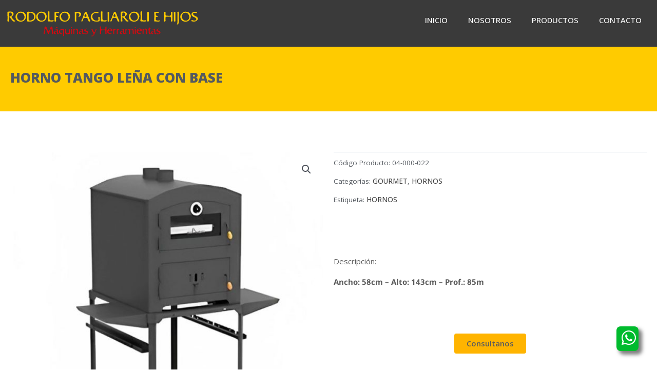

--- FILE ---
content_type: text/html
request_url: https://www.rumbo.net.ar/assetsWebs/footer-rumbo.html
body_size: 346
content:
<!doctype html>
<html>
<head>
<meta charset="utf-8">
<title>Footer Rumbo</title>
</head>
<!-- instalar en web usando

<iframe height="52px" width="100%" marginheight="0" src="https://www.rumbo.net.ar/assetsWebs/footer-rumbo.html" scrolling="no" frameborder="0"></iframe>

-->
<body style="padding:0px;margin:0;">
    <div style="padding:15px 0px; background: #050A5A;border-bottom: 2px solid #808080;">
        <p style="margin: 0;text-align:center; color:#FFF; font-family: Helvetica, sans-serif; font-size:11px;">Diseños Web / Marketing Digital <a href="https://www.rumbo.net.ar/" target="_blank">
                <img style="vertical-align: bottom;" src="https://www.rumbo.net.ar/assetsWebs/img/rumbo.png" alt="Rumbo Diseños Web" title="Rumbo Diseños Web" />
            </a>
    </p>
    </div>
</body>
</html>


--- FILE ---
content_type: text/css
request_url: https://www.rodolfopagliaroli.com.ar/wp-content/uploads/elementor/css/post-34.css?ver=1732383565
body_size: 6912
content:
.elementor-34 .elementor-element.elementor-element-1cbcbb1:not(.elementor-motion-effects-element-type-background), .elementor-34 .elementor-element.elementor-element-1cbcbb1 > .elementor-motion-effects-container > .elementor-motion-effects-layer{background-color:#3A3A3A;}.elementor-34 .elementor-element.elementor-element-1cbcbb1{transition:background 0.3s, border 0.3s, border-radius 0.3s, box-shadow 0.3s;padding:6px 0px 8px 0px;}.elementor-34 .elementor-element.elementor-element-1cbcbb1 > .elementor-background-overlay{transition:background 0.3s, border-radius 0.3s, opacity 0.3s;}.elementor-widget-theme-site-logo .widget-image-caption{color:var( --e-global-color-text );font-family:var( --e-global-typography-text-font-family ), Sans-serif;font-weight:var( --e-global-typography-text-font-weight );}.elementor-34 .elementor-element.elementor-element-c98defe{text-align:left;}.elementor-34 .elementor-element.elementor-element-c98defe img{width:380px;}.elementor-widget-nav-menu .elementor-nav-menu .elementor-item{font-family:var( --e-global-typography-primary-font-family ), Sans-serif;font-weight:var( --e-global-typography-primary-font-weight );}.elementor-widget-nav-menu .elementor-nav-menu--main .elementor-item{color:var( --e-global-color-text );fill:var( --e-global-color-text );}.elementor-widget-nav-menu .elementor-nav-menu--main .elementor-item:hover,
					.elementor-widget-nav-menu .elementor-nav-menu--main .elementor-item.elementor-item-active,
					.elementor-widget-nav-menu .elementor-nav-menu--main .elementor-item.highlighted,
					.elementor-widget-nav-menu .elementor-nav-menu--main .elementor-item:focus{color:var( --e-global-color-accent );fill:var( --e-global-color-accent );}.elementor-widget-nav-menu .elementor-nav-menu--main:not(.e--pointer-framed) .elementor-item:before,
					.elementor-widget-nav-menu .elementor-nav-menu--main:not(.e--pointer-framed) .elementor-item:after{background-color:var( --e-global-color-accent );}.elementor-widget-nav-menu .e--pointer-framed .elementor-item:before,
					.elementor-widget-nav-menu .e--pointer-framed .elementor-item:after{border-color:var( --e-global-color-accent );}.elementor-widget-nav-menu{--e-nav-menu-divider-color:var( --e-global-color-text );}.elementor-widget-nav-menu .elementor-nav-menu--dropdown .elementor-item, .elementor-widget-nav-menu .elementor-nav-menu--dropdown  .elementor-sub-item{font-family:var( --e-global-typography-accent-font-family ), Sans-serif;font-weight:var( --e-global-typography-accent-font-weight );}.elementor-34 .elementor-element.elementor-element-bf98a01 .elementor-menu-toggle{margin:0 auto;}.elementor-34 .elementor-element.elementor-element-bf98a01 .elementor-nav-menu .elementor-item{font-family:"Open Sans", Sans-serif;font-weight:500;text-transform:uppercase;}.elementor-34 .elementor-element.elementor-element-bf98a01 .elementor-nav-menu--main .elementor-item{color:var( --e-global-color-astglobalcolor5 );fill:var( --e-global-color-astglobalcolor5 );}.elementor-34 .elementor-element.elementor-element-bf98a01 .elementor-nav-menu--main .elementor-item:hover,
					.elementor-34 .elementor-element.elementor-element-bf98a01 .elementor-nav-menu--main .elementor-item.elementor-item-active,
					.elementor-34 .elementor-element.elementor-element-bf98a01 .elementor-nav-menu--main .elementor-item.highlighted,
					.elementor-34 .elementor-element.elementor-element-bf98a01 .elementor-nav-menu--main .elementor-item:focus{color:#fff;}.elementor-34 .elementor-element.elementor-element-bf98a01 .elementor-nav-menu--dropdown a, .elementor-34 .elementor-element.elementor-element-bf98a01 .elementor-menu-toggle{color:var( --e-global-color-astglobalcolor5 );}.elementor-34 .elementor-element.elementor-element-bf98a01 .elementor-nav-menu--dropdown{background-color:var( --e-global-color-text );}.elementor-34 .elementor-element.elementor-element-bf98a01 .elementor-nav-menu--dropdown a:hover,
					.elementor-34 .elementor-element.elementor-element-bf98a01 .elementor-nav-menu--dropdown a.elementor-item-active,
					.elementor-34 .elementor-element.elementor-element-bf98a01 .elementor-nav-menu--dropdown a.highlighted{background-color:var( --e-global-color-astglobalcolor1 );}.elementor-34 .elementor-element.elementor-element-bf98a01 .elementor-nav-menu--dropdown .elementor-item, .elementor-34 .elementor-element.elementor-element-bf98a01 .elementor-nav-menu--dropdown  .elementor-sub-item{font-family:"Open Sans Hebrew", Sans-serif;font-weight:500;}.elementor-theme-builder-content-area{height:400px;}.elementor-location-header:before, .elementor-location-footer:before{content:"";display:table;clear:both;}@media(max-width:1024px){.elementor-bc-flex-widget .elementor-34 .elementor-element.elementor-element-9906b69.elementor-column .elementor-widget-wrap{align-items:center;}.elementor-34 .elementor-element.elementor-element-9906b69.elementor-column.elementor-element[data-element_type="column"] > .elementor-widget-wrap.elementor-element-populated{align-content:center;align-items:center;}.elementor-bc-flex-widget .elementor-34 .elementor-element.elementor-element-68fb0f5.elementor-column .elementor-widget-wrap{align-items:center;}.elementor-34 .elementor-element.elementor-element-68fb0f5.elementor-column.elementor-element[data-element_type="column"] > .elementor-widget-wrap.elementor-element-populated{align-content:center;align-items:center;}.elementor-34 .elementor-element.elementor-element-bf98a01 .elementor-nav-menu--dropdown .elementor-item, .elementor-34 .elementor-element.elementor-element-bf98a01 .elementor-nav-menu--dropdown  .elementor-sub-item{font-size:1rem;}.elementor-34 .elementor-element.elementor-element-bf98a01 .elementor-nav-menu--main > .elementor-nav-menu > li > .elementor-nav-menu--dropdown, .elementor-34 .elementor-element.elementor-element-bf98a01 .elementor-nav-menu__container.elementor-nav-menu--dropdown{margin-top:26px !important;}}@media(max-width:1024px) and (min-width:768px){.elementor-34 .elementor-element.elementor-element-9906b69{width:80%;}.elementor-34 .elementor-element.elementor-element-68fb0f5{width:20%;}}@media(max-width:767px){.elementor-34 .elementor-element.elementor-element-9906b69{width:80%;}.elementor-34 .elementor-element.elementor-element-c98defe img{width:300px;}.elementor-34 .elementor-element.elementor-element-68fb0f5{width:20%;}.elementor-34 .elementor-element.elementor-element-bf98a01 .elementor-nav-menu--dropdown{border-radius:0px 0px 0px 0px;}.elementor-34 .elementor-element.elementor-element-bf98a01 .elementor-nav-menu--dropdown li:first-child a{border-top-left-radius:0px;border-top-right-radius:0px;}.elementor-34 .elementor-element.elementor-element-bf98a01 .elementor-nav-menu--dropdown li:last-child a{border-bottom-right-radius:0px;border-bottom-left-radius:0px;}.elementor-34 .elementor-element.elementor-element-bf98a01 .elementor-nav-menu--main > .elementor-nav-menu > li > .elementor-nav-menu--dropdown, .elementor-34 .elementor-element.elementor-element-bf98a01 .elementor-nav-menu__container.elementor-nav-menu--dropdown{margin-top:26px !important;}}

--- FILE ---
content_type: text/css
request_url: https://www.rodolfopagliaroli.com.ar/wp-content/uploads/elementor/css/post-66.css?ver=1732383565
body_size: 8601
content:
.elementor-66 .elementor-element.elementor-element-e38225f:not(.elementor-motion-effects-element-type-background), .elementor-66 .elementor-element.elementor-element-e38225f > .elementor-motion-effects-container > .elementor-motion-effects-layer{background-color:#000000;}.elementor-66 .elementor-element.elementor-element-e38225f{transition:background 0.3s, border 0.3s, border-radius 0.3s, box-shadow 0.3s;padding:7em 0em 7em 0em;}.elementor-66 .elementor-element.elementor-element-e38225f > .elementor-background-overlay{transition:background 0.3s, border-radius 0.3s, opacity 0.3s;}.elementor-widget-theme-site-logo .widget-image-caption{color:var( --e-global-color-text );font-family:var( --e-global-typography-text-font-family ), Sans-serif;font-weight:var( --e-global-typography-text-font-weight );}.elementor-66 .elementor-element.elementor-element-369e980{text-align:left;}.elementor-66 .elementor-element.elementor-element-369e980 img{width:320px;}.elementor-widget-divider{--divider-color:var( --e-global-color-secondary );}.elementor-widget-divider .elementor-divider__text{color:var( --e-global-color-secondary );font-family:var( --e-global-typography-secondary-font-family ), Sans-serif;font-weight:var( --e-global-typography-secondary-font-weight );}.elementor-widget-divider.elementor-view-stacked .elementor-icon{background-color:var( --e-global-color-secondary );}.elementor-widget-divider.elementor-view-framed .elementor-icon, .elementor-widget-divider.elementor-view-default .elementor-icon{color:var( --e-global-color-secondary );border-color:var( --e-global-color-secondary );}.elementor-widget-divider.elementor-view-framed .elementor-icon, .elementor-widget-divider.elementor-view-default .elementor-icon svg{fill:var( --e-global-color-secondary );}.elementor-66 .elementor-element.elementor-element-345a744{--divider-border-style:solid;--divider-color:#D7D7D7;--divider-border-width:1px;}.elementor-66 .elementor-element.elementor-element-345a744 .elementor-divider-separator{width:80%;margin:0 auto;margin-left:0;}.elementor-66 .elementor-element.elementor-element-345a744 .elementor-divider{text-align:left;padding-block-start:2px;padding-block-end:2px;}.elementor-widget-text-editor{color:var( --e-global-color-text );font-family:var( --e-global-typography-text-font-family ), Sans-serif;font-weight:var( --e-global-typography-text-font-weight );}.elementor-widget-text-editor.elementor-drop-cap-view-stacked .elementor-drop-cap{background-color:var( --e-global-color-primary );}.elementor-widget-text-editor.elementor-drop-cap-view-framed .elementor-drop-cap, .elementor-widget-text-editor.elementor-drop-cap-view-default .elementor-drop-cap{color:var( --e-global-color-primary );border-color:var( --e-global-color-primary );}.elementor-66 .elementor-element.elementor-element-fc43d9b{color:#FFFFFF;font-family:var( --e-global-typography-text-font-family ), Sans-serif;font-weight:var( --e-global-typography-text-font-weight );}.elementor-66 .elementor-element.elementor-element-47cc266{--spacer-size:20px;}.elementor-widget-icon-box.elementor-view-stacked .elementor-icon{background-color:var( --e-global-color-primary );}.elementor-widget-icon-box.elementor-view-framed .elementor-icon, .elementor-widget-icon-box.elementor-view-default .elementor-icon{fill:var( --e-global-color-primary );color:var( --e-global-color-primary );border-color:var( --e-global-color-primary );}.elementor-widget-icon-box .elementor-icon-box-title{color:var( --e-global-color-primary );}.elementor-widget-icon-box .elementor-icon-box-title, .elementor-widget-icon-box .elementor-icon-box-title a{font-family:var( --e-global-typography-primary-font-family ), Sans-serif;font-weight:var( --e-global-typography-primary-font-weight );}.elementor-widget-icon-box .elementor-icon-box-description{color:var( --e-global-color-text );font-family:var( --e-global-typography-text-font-family ), Sans-serif;font-weight:var( --e-global-typography-text-font-weight );}.elementor-66 .elementor-element.elementor-element-fec9b08{width:var( --container-widget-width, 50% );max-width:50%;--container-widget-width:50%;--container-widget-flex-grow:0;--icon-box-icon-margin:10px;}.elementor-66 .elementor-element.elementor-element-fec9b08.elementor-view-stacked .elementor-icon{background-color:#F42626;}.elementor-66 .elementor-element.elementor-element-fec9b08.elementor-view-framed .elementor-icon, .elementor-66 .elementor-element.elementor-element-fec9b08.elementor-view-default .elementor-icon{fill:#F42626;color:#F42626;border-color:#F42626;}.elementor-66 .elementor-element.elementor-element-fec9b08 .elementor-icon{font-size:30px;}.elementor-66 .elementor-element.elementor-element-fec9b08 .elementor-icon-box-title{color:var( --e-global-color-1966a94 );-webkit-text-stroke-color:#000;stroke:#000;}.elementor-66 .elementor-element.elementor-element-fec9b08 .elementor-icon-box-title, .elementor-66 .elementor-element.elementor-element-fec9b08 .elementor-icon-box-title a{font-family:var( --e-global-typography-secondary-font-family ), Sans-serif;font-weight:var( --e-global-typography-secondary-font-weight );}.elementor-66 .elementor-element.elementor-element-fec9b08 .elementor-icon-box-description{color:var( --e-global-color-1966a94 );}.elementor-66 .elementor-element.elementor-element-f2c238a{width:var( --container-widget-width, 50% );max-width:50%;--container-widget-width:50%;--container-widget-flex-grow:0;--icon-box-icon-margin:10px;}.elementor-66 .elementor-element.elementor-element-f2c238a.elementor-view-stacked .elementor-icon{background-color:#F42626;}.elementor-66 .elementor-element.elementor-element-f2c238a.elementor-view-framed .elementor-icon, .elementor-66 .elementor-element.elementor-element-f2c238a.elementor-view-default .elementor-icon{fill:#F42626;color:#F42626;border-color:#F42626;}.elementor-66 .elementor-element.elementor-element-f2c238a .elementor-icon{font-size:30px;}.elementor-66 .elementor-element.elementor-element-f2c238a .elementor-icon-box-title{color:var( --e-global-color-1966a94 );-webkit-text-stroke-color:#000;stroke:#000;}.elementor-66 .elementor-element.elementor-element-f2c238a .elementor-icon-box-title, .elementor-66 .elementor-element.elementor-element-f2c238a .elementor-icon-box-title a{font-family:var( --e-global-typography-secondary-font-family ), Sans-serif;font-weight:var( --e-global-typography-secondary-font-weight );}.elementor-66 .elementor-element.elementor-element-f2c238a .elementor-icon-box-description{color:var( --e-global-color-1966a94 );}.elementor-66 .elementor-element.elementor-element-3f0f9f5{--spacer-size:20px;}.elementor-66 .elementor-element.elementor-element-964e8f0{text-align:center;color:var( --e-global-color-astglobalcolor5 );}.elementor-66 .elementor-element.elementor-element-d5cd021 .elementor-repeater-item-5a0d989.elementor-social-icon{background-color:#DD2A7B;}.elementor-66 .elementor-element.elementor-element-d5cd021{--grid-template-columns:repeat(0, auto);--grid-column-gap:17px;--grid-row-gap:0px;}.elementor-66 .elementor-element.elementor-element-d5cd021 .elementor-widget-container{text-align:center;}.elementor-66 .elementor-element.elementor-element-ca047c6 > .elementor-container{min-height:0px;}.elementor-66 .elementor-element.elementor-element-0a01100 > .elementor-container > .elementor-column > .elementor-widget-wrap{align-content:center;align-items:center;}.elementor-66 .elementor-element.elementor-element-0a01100{overflow:hidden;}.elementor-widget-button .elementor-button{background-color:var( --e-global-color-accent );font-family:var( --e-global-typography-accent-font-family ), Sans-serif;font-weight:var( --e-global-typography-accent-font-weight );}.elementor-66 .elementor-element.elementor-element-33543c7 .elementor-button{background-color:#00BB2D;font-family:"Open Sans", Sans-serif;font-size:32px;font-weight:600;line-height:1em;letter-spacing:0px;word-spacing:0px;fill:#FFFFFF;color:#FFFFFF;border-radius:8px 8px 8px 8px;box-shadow:6px 6px 7px 1px rgba(0,0,0,0.5);padding:6px 5px 10px 10px;}.elementor-66 .elementor-element.elementor-element-33543c7{width:auto;max-width:auto;bottom:36px;}.elementor-66 .elementor-element.elementor-element-33543c7 > .elementor-widget-container{margin:0px 0px 0px 0px;padding:0px 0px 0px 0px;}body:not(.rtl) .elementor-66 .elementor-element.elementor-element-33543c7{right:36px;}body.rtl .elementor-66 .elementor-element.elementor-element-33543c7{left:36px;}.elementor-theme-builder-content-area{height:400px;}.elementor-location-header:before, .elementor-location-footer:before{content:"";display:table;clear:both;}@media(min-width:768px){.elementor-66 .elementor-element.elementor-element-652d79f{width:46.332%;}.elementor-66 .elementor-element.elementor-element-104eb98{width:20%;}}

--- FILE ---
content_type: text/css
request_url: https://www.rodolfopagliaroli.com.ar/wp-content/uploads/elementor/css/post-2080.css?ver=1732383960
body_size: 9558
content:
.elementor-2080 .elementor-element.elementor-element-8f7bc00:not(.elementor-motion-effects-element-type-background), .elementor-2080 .elementor-element.elementor-element-8f7bc00 > .elementor-motion-effects-container > .elementor-motion-effects-layer{background-color:var( --e-global-color-primary );}.elementor-2080 .elementor-element.elementor-element-8f7bc00{transition:background 0.3s, border 0.3s, border-radius 0.3s, box-shadow 0.3s;padding:1.5em 0em 01em 0em;}.elementor-2080 .elementor-element.elementor-element-8f7bc00 > .elementor-background-overlay{transition:background 0.3s, border-radius 0.3s, opacity 0.3s;}.elementor-widget-woocommerce-product-title .elementor-heading-title{color:var( --e-global-color-primary );font-family:var( --e-global-typography-primary-font-family ), Sans-serif;font-weight:var( --e-global-typography-primary-font-weight );}.elementor-2080 .elementor-element.elementor-element-1ba2cac .elementor-heading-title{color:var( --e-global-color-secondary );font-family:"Open Sans", Sans-serif;font-weight:800;}.elementor-2080 .elementor-element.elementor-element-b008b46{padding:4em 0em 0em 0em;}.elementor-widget-woocommerce-product-meta .product_meta .detail-container:not(:last-child):after{border-color:var( --e-global-color-text );}.elementor-2080 .elementor-element.elementor-element-ac966f0:not(.elementor-woo-meta--view-inline) .product_meta .detail-container:not(:last-child){padding-bottom:calc(12px/2);}.elementor-2080 .elementor-element.elementor-element-ac966f0:not(.elementor-woo-meta--view-inline) .product_meta .detail-container:not(:first-child){margin-top:calc(12px/2);}.elementor-2080 .elementor-element.elementor-element-ac966f0.elementor-woo-meta--view-inline .product_meta .detail-container{margin-right:calc(12px/2);margin-left:calc(12px/2);}.elementor-2080 .elementor-element.elementor-element-ac966f0.elementor-woo-meta--view-inline .product_meta{margin-right:calc(-12px/2);margin-left:calc(-12px/2);}body:not(.rtl) .elementor-2080 .elementor-element.elementor-element-ac966f0.elementor-woo-meta--view-inline .detail-container:after{right:calc( (-12px/2) + (-1px/2) );}body:not.rtl .elementor-2080 .elementor-element.elementor-element-ac966f0.elementor-woo-meta--view-inline .detail-container:after{left:calc( (-12px/2) - (1px/2) );}.elementor-2080 .elementor-element.elementor-element-ac966f0{font-family:var( --e-global-typography-text-font-family ), Sans-serif;font-weight:var( --e-global-typography-text-font-weight );color:var( --e-global-color-secondary );}.elementor-2080 .elementor-element.elementor-element-ac966f0 a{font-family:var( --e-global-typography-secondary-font-family ), Sans-serif;font-weight:var( --e-global-typography-secondary-font-weight );color:var( --e-global-color-astglobalcolor7 );}.elementor-2080 .elementor-element.elementor-element-f6f88f7{--spacer-size:50px;}.elementor-widget-heading .elementor-heading-title{color:var( --e-global-color-primary );font-family:var( --e-global-typography-primary-font-family ), Sans-serif;font-weight:var( --e-global-typography-primary-font-weight );}.elementor-2080 .elementor-element.elementor-element-869e235 .elementor-heading-title{color:var( --e-global-color-text );font-family:"Open Sans", Sans-serif;font-weight:400;}.elementor-widget-woocommerce-product-content{color:var( --e-global-color-text );font-family:var( --e-global-typography-text-font-family ), Sans-serif;font-weight:var( --e-global-typography-text-font-weight );}.elementor-2080 .elementor-element.elementor-element-330f77a{font-family:"Open Sans Hebrew", Sans-serif;font-weight:600;}.elementor-2080 .elementor-element.elementor-element-3a4267e{--spacer-size:23px;}.elementor-widget-button .elementor-button{background-color:var( --e-global-color-accent );font-family:var( --e-global-typography-accent-font-family ), Sans-serif;font-weight:var( --e-global-typography-accent-font-weight );}.elementor-2080 .elementor-element.elementor-element-e48139b .elementor-button{background-color:var( --e-global-color-text );fill:var( --e-global-color-1966a94 );color:var( --e-global-color-1966a94 );}.elementor-widget-divider{--divider-color:var( --e-global-color-secondary );}.elementor-widget-divider .elementor-divider__text{color:var( --e-global-color-secondary );font-family:var( --e-global-typography-secondary-font-family ), Sans-serif;font-weight:var( --e-global-typography-secondary-font-weight );}.elementor-widget-divider.elementor-view-stacked .elementor-icon{background-color:var( --e-global-color-secondary );}.elementor-widget-divider.elementor-view-framed .elementor-icon, .elementor-widget-divider.elementor-view-default .elementor-icon{color:var( --e-global-color-secondary );border-color:var( --e-global-color-secondary );}.elementor-widget-divider.elementor-view-framed .elementor-icon, .elementor-widget-divider.elementor-view-default .elementor-icon svg{fill:var( --e-global-color-secondary );}.elementor-2080 .elementor-element.elementor-element-07280af{--divider-border-style:solid;--divider-color:var( --e-global-color-astglobalcolor6 );--divider-border-width:1px;}.elementor-2080 .elementor-element.elementor-element-07280af .elementor-divider-separator{width:100%;}.elementor-2080 .elementor-element.elementor-element-07280af .elementor-divider{padding-block-start:25px;padding-block-end:25px;}.elementor-2080 .elementor-element.elementor-element-4b3fb3d{padding:0em 0em 4em 0em;}.elementor-widget-woocommerce-product-related.elementor-wc-products ul.products li.product .woocommerce-loop-product__title{color:var( --e-global-color-primary );}.elementor-widget-woocommerce-product-related.elementor-wc-products ul.products li.product .woocommerce-loop-category__title{color:var( --e-global-color-primary );}.elementor-widget-woocommerce-product-related.elementor-wc-products ul.products li.product .woocommerce-loop-product__title, .elementor-widget-woocommerce-product-related.elementor-wc-products ul.products li.product .woocommerce-loop-category__title{font-family:var( --e-global-typography-primary-font-family ), Sans-serif;font-weight:var( --e-global-typography-primary-font-weight );}.woocommerce .elementor-widget-woocommerce-product-related.elementor-wc-products .products > h2{color:var( --e-global-color-primary );font-family:var( --e-global-typography-primary-font-family ), Sans-serif;font-weight:var( --e-global-typography-primary-font-weight );}.elementor-widget-woocommerce-product-related.elementor-wc-products ul.products li.product .price{color:var( --e-global-color-primary );font-family:var( --e-global-typography-primary-font-family ), Sans-serif;font-weight:var( --e-global-typography-primary-font-weight );}.elementor-widget-woocommerce-product-related.elementor-wc-products ul.products li.product .price ins{color:var( --e-global-color-primary );}.elementor-widget-woocommerce-product-related.elementor-wc-products ul.products li.product .price ins .amount{color:var( --e-global-color-primary );}.elementor-widget-woocommerce-product-related.elementor-wc-products ul.products li.product .price del{color:var( --e-global-color-primary );}.elementor-widget-woocommerce-product-related.elementor-wc-products ul.products li.product .price del .amount{color:var( --e-global-color-primary );}.elementor-widget-woocommerce-product-related.elementor-wc-products ul.products li.product .price del {font-family:var( --e-global-typography-primary-font-family ), Sans-serif;font-weight:var( --e-global-typography-primary-font-weight );}.elementor-widget-woocommerce-product-related.elementor-wc-products ul.products li.product .button{font-family:var( --e-global-typography-accent-font-family ), Sans-serif;font-weight:var( --e-global-typography-accent-font-weight );}.elementor-widget-woocommerce-product-related.elementor-wc-products .added_to_cart{font-family:var( --e-global-typography-accent-font-family ), Sans-serif;font-weight:var( --e-global-typography-accent-font-weight );}.elementor-2080 .elementor-element.elementor-element-dac46f5.elementor-wc-products ul.products li.product{text-align:center;}.elementor-2080 .elementor-element.elementor-element-dac46f5.elementor-wc-products  ul.products{grid-column-gap:20px;grid-row-gap:40px;}.elementor-2080 .elementor-element.elementor-element-dac46f5.elementor-wc-products ul.products li.product .woocommerce-loop-product__title{color:var( --e-global-color-secondary );}.elementor-2080 .elementor-element.elementor-element-dac46f5.elementor-wc-products ul.products li.product .woocommerce-loop-category__title{color:var( --e-global-color-secondary );}.elementor-2080 .elementor-element.elementor-element-dac46f5.elementor-wc-products ul.products li.product .woocommerce-loop-product__title, .elementor-2080 .elementor-element.elementor-element-dac46f5.elementor-wc-products ul.products li.product .woocommerce-loop-category__title{font-family:var( --e-global-typography-accent-font-family ), Sans-serif;font-weight:var( --e-global-typography-accent-font-weight );}.woocommerce .elementor-2080 .elementor-element.elementor-element-dac46f5.elementor-wc-products .products > h2{color:var( --e-global-color-secondary );}.elementor-2080 .elementor-element.elementor-element-dac46f5.elementor-wc-products ul.products li.product .button{color:var( --e-global-color-text );}.elementor-2080 .elementor-element.elementor-element-dac46f5.elementor-wc-products ul.products li.product span.onsale{display:block;}@media(max-width:1024px){.elementor-2080 .elementor-element.elementor-element-dac46f5.elementor-wc-products  ul.products{grid-column-gap:20px;grid-row-gap:40px;}}@media(max-width:767px){.elementor-2080 .elementor-element.elementor-element-dac46f5.elementor-wc-products  ul.products{grid-column-gap:20px;grid-row-gap:40px;}}

--- FILE ---
content_type: text/css
request_url: https://www.rodolfopagliaroli.com.ar/wp-content/uploads/elementor/css/post-1934.css?ver=1732383960
body_size: 6349
content:
.elementor-widget-heading .elementor-heading-title{color:var( --e-global-color-primary );font-family:var( --e-global-typography-primary-font-family ), Sans-serif;font-weight:var( --e-global-typography-primary-font-weight );}.elementor-1934 .elementor-element.elementor-element-5e5d5eda .elementor-heading-title{color:var( --e-global-color-text );}.elementor-widget-form .elementor-field-group > label, .elementor-widget-form .elementor-field-subgroup label{color:var( --e-global-color-text );}.elementor-widget-form .elementor-field-group > label{font-family:var( --e-global-typography-text-font-family ), Sans-serif;font-weight:var( --e-global-typography-text-font-weight );}.elementor-widget-form .elementor-field-type-html{color:var( --e-global-color-text );font-family:var( --e-global-typography-text-font-family ), Sans-serif;font-weight:var( --e-global-typography-text-font-weight );}.elementor-widget-form .elementor-field-group .elementor-field{color:var( --e-global-color-text );}.elementor-widget-form .elementor-field-group .elementor-field, .elementor-widget-form .elementor-field-subgroup label{font-family:var( --e-global-typography-text-font-family ), Sans-serif;font-weight:var( --e-global-typography-text-font-weight );}.elementor-widget-form .elementor-button{font-family:var( --e-global-typography-accent-font-family ), Sans-serif;font-weight:var( --e-global-typography-accent-font-weight );}.elementor-widget-form .e-form__buttons__wrapper__button-next{background-color:var( --e-global-color-accent );}.elementor-widget-form .elementor-button[type="submit"]{background-color:var( --e-global-color-accent );}.elementor-widget-form .e-form__buttons__wrapper__button-previous{background-color:var( --e-global-color-accent );}.elementor-widget-form .elementor-message{font-family:var( --e-global-typography-text-font-family ), Sans-serif;font-weight:var( --e-global-typography-text-font-weight );}.elementor-widget-form .e-form__indicators__indicator, .elementor-widget-form .e-form__indicators__indicator__label{font-family:var( --e-global-typography-accent-font-family ), Sans-serif;font-weight:var( --e-global-typography-accent-font-weight );}.elementor-widget-form{--e-form-steps-indicator-inactive-primary-color:var( --e-global-color-text );--e-form-steps-indicator-active-primary-color:var( --e-global-color-accent );--e-form-steps-indicator-completed-primary-color:var( --e-global-color-accent );--e-form-steps-indicator-progress-color:var( --e-global-color-accent );--e-form-steps-indicator-progress-background-color:var( --e-global-color-text );--e-form-steps-indicator-progress-meter-color:var( --e-global-color-text );}.elementor-widget-form .e-form__indicators__indicator__progress__meter{font-family:var( --e-global-typography-accent-font-family ), Sans-serif;font-weight:var( --e-global-typography-accent-font-weight );}.elementor-1934 .elementor-element.elementor-element-160318e1 .elementor-button-content-wrapper{flex-direction:row-reverse;}.elementor-1934 .elementor-element.elementor-element-160318e1 .elementor-button span{gap:15px;}.elementor-1934 .elementor-element.elementor-element-160318e1 .elementor-field-group{padding-right:calc( 10px/2 );padding-left:calc( 10px/2 );margin-bottom:20px;}.elementor-1934 .elementor-element.elementor-element-160318e1 .elementor-form-fields-wrapper{margin-left:calc( -10px/2 );margin-right:calc( -10px/2 );margin-bottom:-20px;}.elementor-1934 .elementor-element.elementor-element-160318e1 .elementor-field-group.recaptcha_v3-bottomleft, .elementor-1934 .elementor-element.elementor-element-160318e1 .elementor-field-group.recaptcha_v3-bottomright{margin-bottom:0;}body.rtl .elementor-1934 .elementor-element.elementor-element-160318e1 .elementor-labels-inline .elementor-field-group > label{padding-left:2px;}body:not(.rtl) .elementor-1934 .elementor-element.elementor-element-160318e1 .elementor-labels-inline .elementor-field-group > label{padding-right:2px;}body .elementor-1934 .elementor-element.elementor-element-160318e1 .elementor-labels-above .elementor-field-group > label{padding-bottom:2px;}.elementor-1934 .elementor-element.elementor-element-160318e1 .elementor-field-type-html{padding-bottom:0px;}.elementor-1934 .elementor-element.elementor-element-160318e1 .elementor-field-group:not(.elementor-field-type-upload) .elementor-field:not(.elementor-select-wrapper){background-color:#ffffff;border-color:#969798;border-width:1px 1px 1px 1px;border-radius:4px 4px 4px 4px;}.elementor-1934 .elementor-element.elementor-element-160318e1 .elementor-field-group .elementor-select-wrapper select{background-color:#ffffff;border-color:#969798;border-width:1px 1px 1px 1px;border-radius:4px 4px 4px 4px;}.elementor-1934 .elementor-element.elementor-element-160318e1 .elementor-field-group .elementor-select-wrapper::before{color:#969798;}.elementor-1934 .elementor-element.elementor-element-160318e1 .e-form__buttons__wrapper__button-next{color:#ffffff;}.elementor-1934 .elementor-element.elementor-element-160318e1 .elementor-button[type="submit"]{color:#ffffff;}.elementor-1934 .elementor-element.elementor-element-160318e1 .elementor-button[type="submit"] svg *{fill:#ffffff;}.elementor-1934 .elementor-element.elementor-element-160318e1 .e-form__buttons__wrapper__button-previous{color:#ffffff;}.elementor-1934 .elementor-element.elementor-element-160318e1 .e-form__buttons__wrapper__button-next:hover{color:#ffffff;}.elementor-1934 .elementor-element.elementor-element-160318e1 .elementor-button[type="submit"]:hover{color:#ffffff;}.elementor-1934 .elementor-element.elementor-element-160318e1 .elementor-button[type="submit"]:hover svg *{fill:#ffffff;}.elementor-1934 .elementor-element.elementor-element-160318e1 .e-form__buttons__wrapper__button-previous:hover{color:#ffffff;}.elementor-1934 .elementor-element.elementor-element-160318e1{--e-form-steps-indicators-spacing:20px;--e-form-steps-indicator-padding:30px;--e-form-steps-indicator-inactive-secondary-color:#ffffff;--e-form-steps-indicator-active-secondary-color:#ffffff;--e-form-steps-indicator-completed-secondary-color:#ffffff;--e-form-steps-divider-width:1px;--e-form-steps-divider-gap:10px;}#elementor-popup-modal-1934 .dialog-widget-content{animation-duration:0.8s;box-shadow:2px 8px 23px 3px rgba(0,0,0,0.2);}#elementor-popup-modal-1934{background-color:rgba(0,0,0,.8);justify-content:center;align-items:center;pointer-events:all;}#elementor-popup-modal-1934 .dialog-message{width:640px;height:auto;}#elementor-popup-modal-1934 .dialog-close-button{display:flex;}

--- FILE ---
content_type: image/svg+xml
request_url: https://www.rodolfopagliaroli.com.ar/wp-content/uploads/2023/04/rodolfo-pagliaroli-e-hijos-logo.svg
body_size: 32565
content:
<?xml version="1.0" encoding="UTF-8"?> <!-- Generator: Adobe Illustrator 22.0.0, SVG Export Plug-In . SVG Version: 6.00 Build 0) --> <svg xmlns="http://www.w3.org/2000/svg" xmlns:xlink="http://www.w3.org/1999/xlink" version="1.1" id="Capa_1" x="0px" y="0px" viewBox="0 0 1684 252" style="enable-background:new 0 0 1684 252;" xml:space="preserve"> <style type="text/css"> .st0{fill:#D10A11;} .st1{fill:#FFCB00;} </style> <title>Logo_RPeHijos SVG</title> <path class="st0" d="M415.7,218c0.1,1.5-0.6,2.9-1.9,3.7c-1.3,0.9-2.8,1.3-4.3,1.3c-2.5,0-4.1-0.9-4.9-2.8c-0.4-1-0.7-3.5-0.9-7.5 c-0.4-8.5-1.1-16.5-2.2-24c-0.1-0.7-0.5-2.9-1.1-6.6c-0.4-1.5-1.2-2.8-2.5-3.6h-0.5c-3,0-5.5,2.2-7.6,6.5c-1.3,3.5-2.6,7-3.9,10.5 c-0.7,1.6-1.1,3.3-1.2,5c-0.2,1.7-0.5,3.4-1,5.1c-1,1.5-2.3,3.9-4,7.1c-0.4,1.6-0.9,3.1-1.5,4.6c-0.8,1.5-2,2.7-3.5,3.5 c-0.3,0.2-0.7,0.3-1.1,0.3c-0.8,0.1-1.6-0.2-2.1-0.8c-1.6-1.7-3.9-6.3-6.8-13.8c-2-5-5.2-12.5-9.7-22.4c-0.9-2.1-2-4.1-3.2-6 c-0.6-1.1-2-1.8-3.9-2.1c-1.7,1.4-2.7,3.5-2.9,5.7c-0.1,1.5-0.4,3.6-0.7,6.5l-1.8,13.6c-0.2,2.8-0.3,5.6-0.2,8.3 c0.1,2.8-0.1,5.6-0.6,8.3c-0.3,1.2-1,2.3-2,3c-1,0.8-2.2,1.3-3.5,1.3c-2.3,0-3.5-0.9-3.5-2.7v-5.6c0.2-3.1,0.8-6.1,2.1-8.9 c1.4-3.6,2.5-9.6,3.5-18.1c0.3-2.3,1.1-11.1,2.7-26.3l1-1.8c1.3-1.2,3.5-1.8,6.5-1.8c2.4,0,4.8,1,6.4,2.8c1.2,1.4,2.1,3,2.7,4.7 c0.4,1,1,2.7,2,5.2c2.9,6.9,5.1,11.9,6.5,14.8c2.3,4.9,5,9.6,8,14c0.4,0.1,0.8,0.1,1.2,0.1c0.5,0,1-0.2,1.3-0.6 c2.6-2.7,5.1-6.9,7.4-12.4c1-2.4,2.7-7,4.9-13.7c0.8-2.5,2.3-6.2,4.4-11.1c1.5-2.6,4.1-3.9,7.9-3.9c3.9,0,6.4,3,7.6,9.1 c0.4,4.7,0.8,9.4,1.2,14.1c0,0.1,1.1,6.5,3.2,19.4C415,209.3,415.7,215.3,415.7,218z"></path> <path class="st0" d="M461.9,218.6c-0.3,2.3-2.1,4.1-4.4,4.4c-3.5,0-5.9-0.9-7.3-2.7c-1.2-1.5-1.8-4.1-1.8-7.6c0,0.3,0,0.3,0.1-0.1 v-3.7c0-3.3-0.5-5.6-1.5-7c-1.2-1.7-3.4-2.5-6.5-2.5c-2.6,0.1-5.2,0.9-7.3,2.5c-2.7,1.8-4,3.9-4,6.2c0,2.9,0.9,5.1,2.7,6.6 c2.5,1.5,4.9,3.1,7.4,4.7c-0.5,2.4-3,3.5-7.4,3.5c-3.3,0.1-6.6-1.1-9-3.3c-2.3-2.4-3.6-5.6-3.5-8.9c0-7.1,3.9-11,11.8-11.9 c2.8-0.4,5.6-1.2,8.2-2.3c5.2-2,7.8-4.4,7.8-7.1c0-1.7-1-3.3-3.1-4.8c-1.6-1.4-3.6-2.2-5.7-2.3c-0.6,0-1.1,0.1-1.6,0.2 c-0.5,0.1-1.1,0.2-1.6,0.2c-1.2,0.1-2.3-0.3-3.3-1.1v-1.4c0-2,2.5-3.1,7.5-3.1c2.2-0.1,4.3,0,6.5,0.2c3.4,0.6,6.4,2.8,8,5.8 c1.6,3,2.4,6.4,2.3,9.9c0,1.1-0.1,2.7-0.2,4.8s-0.2,3.7-0.2,4.8c0,2.2,0.2,4.5,0.8,6.6c0.2,0.4,1.2,2.1,3.1,5 C460.5,215.6,461.3,217.1,461.9,218.6z M427.4,174.5l20.8-14.8l5.3,7L427.4,174.5z"></path> <path class="st0" d="M508.8,212.3c0-2.4-0.1-0.8-0.3,5c-0.1,2.5-0.1,5.7-0.2,9.5v0.6c0,0.8,0.1,2.1,0.2,3.7s0.2,2.9,0.2,3.7 c0,3.9-1.2,5.8-3.5,5.8c-1,0-2-0.2-2.9-0.7c-0.1-0.1-0.5-0.6-1.3-1.7c-0.5-3.4-0.7-6.8-0.7-10.3c0-1.7-0.2-3.3-0.4-5 c-0.2-1.7-0.4-3.3-0.4-5c0-2.3,0.2-5.7,0.7-10.3s0.7-8,0.7-10.3c0-1.3-0.1-2.7-0.2-4.3c-0.2-2.5-1.7-4.7-4-5.8 c-2.2-1.2-4.7-1.8-7.2-1.8c-3.9-0.1-7.6,1.1-10.8,3.4c-3.6,2.6-5.4,5.8-5.4,9.6c-0.1,4.6,1.5,9,4.5,12.5c1.3,1.6,2.8,2.9,4.5,4 c0.4,0.2,2.1,0.8,5.1,1.7c1.7,0.4,3.2,1.3,4.5,2.5c-0.7,2.4-2.7,3.6-6.2,3.6c-2.2,0-4.4-0.3-6.6-0.9c-0.1,0-1.4-0.7-3.9-2 c-6.9-3.5-10.3-9.3-10.3-17.5c-0.1-2.8,0.4-5.6,1.5-8.3c1.3-2.5,3-4.8,5-6.7c3.1-3.2,6-5.2,8.8-5.9c6.3-1.7,12.9-2.5,19.4-2.4 c1.7,0.1,3.4,0.3,5,0.8c2.5,0.6,3.7,1.5,3.7,2.5c0,3.3,0.1,8.3,0.2,14.9S508.8,209,508.8,212.3z"></path> <path class="st0" d="M558.8,218.8c0,2.1-1.3,3.2-3.9,3.2c-1.2,0-2.4-0.1-3.6-0.3c-1.2-0.2-2.4-0.3-3.6-0.3c-1.7,0.1-3.3,0.6-4.9,1.3 c-1.5,0.7-3.1,1.2-4.8,1.4c-1.7,0.1-3,0.2-3.8,0.2c-5.7,0-9.9-2-12.7-5.8c-0.1-0.1-0.9-2-2.2-5.7c-1.1-3.5-1.6-7.2-1.5-10.8 c0-1.4,0-3.5,0.1-6.2s0.1-4.8,0.1-6.2c0-0.7,0-1.7-0.1-3s-0.1-2.3-0.1-3c0.1-1.3,0.6-2.6,1.5-3.7c0.6-1.1,1.8-1.8,3-1.9 c0.9,0.1,1.8,0.4,2.5,1c1.2,3.5,1.8,7.1,1.7,10.8v8.3c0,4.8,0.7,8.6,2.1,11.4c1.8,3.5,4.9,6.2,8.6,7.6c0.5,0.3,1.1,0.4,1.7,0.4 c2.4,0,4.7-1.1,6.9-3.4c2-1.8,3.2-4.3,3.6-7c0.1-1.6,0.2-7.8,0.2-18.7v-4.8c0.4-3.1,2-4.7,5-4.7c2.2,0,3.4,2.2,3.4,6.6v4.6 c0,1.6,0.2,3.3,0.5,4.9c0.3,1.6,0.4,3.3,0.5,4.9L558.8,218.8z"></path> <path class="st0" d="M574.7,171.4c-1.4-0.1-2.6-0.7-3.5-1.8c-0.9-1-1.4-2.3-1.4-3.7c0-2.8,1.4-4.4,4.3-4.7c2.8-0.3,4.2,1,4.2,3.9 C578.4,168.3,577.2,170.4,574.7,171.4z M578.7,218.7c-0.1,1.3-0.9,2.6-2,3.3c-0.6,0.3-1.3,0.4-2,0.4c-2.8,0-4.3-1.8-4.3-5.4 c0.2-1.1,0.3-2.2,0.3-3.3v-23.8c-0.2-1.1-0.3-2.2-0.3-3.4c0-5.4,1.6-8.1,4.7-8.1c0.6,0,1.1,0.1,1.6,0.3c1.6,1.2,2.4,4.3,2.4,9.2 c0,1.2-0.1,3-0.2,5.4s-0.2,4.2-0.2,5.4L578.7,218.7z"></path> <path class="st0" d="M629.3,219.2c0,1-0.5,1.9-1.2,2.5c-0.7,0.7-1.6,1.1-2.6,1.1c-1.2,0-2.3-0.4-3.3-1c-1-0.5-1.6-1.5-1.6-2.6 c0-1.9,0.1-4.6,0.3-8.4c0.2-3.7,0.3-6.5,0.3-8.4c0-11.3-3.4-17.9-10.2-20c-2.9-1-6-1-8.9,0c-2,0.7-3.3,2.7-3.9,5.9 c-0.4,2.4-0.8,4.6-1.3,6.7v23.6c-0.1,1-0.7,1.9-1.6,2.4c-0.9,0.6-2,1-3.1,1.1c-0.9,0-1.8-0.4-2.4-1.2c-1.1-1.6-1.7-3.4-1.6-5.4 v-34.5c0-1,0.5-2,1.3-2.5c0.9-0.7,1.9-1,3-1c1.3,0.1,2.6,0.2,3.9,0.5c1.3,0.3,2.6,0.5,3.9,0.5c2.8-0.4,5.6-1.1,8.3-1.9 c2.1-0.7,4.4-1,6.6-1c2.2,0.2,4.9,1.3,8,3.4c3.5,2.4,5.4,4.6,5.6,6.8C629.1,189.6,629.3,200.7,629.3,219.2z"></path> <path class="st0" d="M679,218.6c-0.3,2.3-2.1,4.1-4.4,4.4c-3.5,0-5.9-0.9-7.3-2.7c-1.2-1.5-1.8-4.1-1.8-7.6c0,0.3,0,0.3,0.1-0.1 v-3.7c0-3.3-0.5-5.6-1.5-7c-1.2-1.7-3.4-2.5-6.5-2.5c-2.6,0.1-5.2,0.9-7.3,2.5c-2.7,1.8-4,3.9-4,6.2c0,2.9,0.9,5.1,2.7,6.6 c2.5,1.5,4.9,3.1,7.4,4.7c-0.5,2.4-3,3.5-7.4,3.5c-3.3,0.1-6.6-1.1-9-3.3c-2.3-2.4-3.6-5.6-3.5-8.9c0-7.1,3.9-11,11.8-11.9 c2.8-0.4,5.6-1.2,8.3-2.3c5.2-2,7.8-4.4,7.8-7.1c0-1.7-1-3.3-3.1-4.8c-1.6-1.4-3.6-2.2-5.7-2.3c-0.6,0-1.1,0.1-1.6,0.2 c-0.5,0.1-1.1,0.2-1.6,0.2c-1.2,0.1-2.3-0.3-3.3-1.1v-1.4c0-2,2.5-3.1,7.5-3.1c2.2-0.1,4.4,0,6.5,0.2c3.4,0.6,6.4,2.8,8,5.8 c1.6,3,2.4,6.4,2.3,9.9c0,1.1-0.1,2.7-0.2,4.8s-0.2,3.7-0.2,4.8c0,2.2,0.2,4.5,0.8,6.6c0.2,0.4,1.2,2.1,3.1,5 C677.6,215.6,678.4,217.1,679,218.6z"></path> <path class="st0" d="M717.8,206.9c0,4.9-2.6,9-7.9,12.3c-4.3,2.8-9.4,4.3-14.6,4.3c-0.5,0-2-0.2-4.6-0.5c-5.1-0.6-7.7-2.5-7.7-5.7 v-0.4c0.4-0.9,1.3-1.5,2.3-1.5c2.3,0.1,4.5,0.6,6.7,1.3c2.2,0.7,4.4,1.2,6.7,1.3c4.7,0,7.8-1.7,9.5-5c0.3-0.5,0.4-1.1,0.4-1.6 c0-0.9-0.3-1.7-0.9-2.4c-2.7-3.4-7.7-6.4-14.8-9c-0.3-0.1-1.5-0.8-3.7-2.1c-4.5-2.7-6.7-5.7-6.7-8.9c0-2.9,1.9-6,5.6-9.1 c3.4-2.9,6.7-4.5,9.9-4.8c0.8-0.1,1.7-0.1,2.5-0.1c2.8-0.1,5.6,0.5,8.1,1.7c0.9,0.4,1.3,1.4,1.3,2.9v0.2c-1.2,1-2.8,1.5-4.3,1.4 c-1,0-2.1-0.1-3.1-0.3c-1-0.2-2.1-0.3-3.1-0.3c-2.6,0-4.6,1.3-5.9,3.9c-0.2,0.5-0.4,1-0.4,1.5c0,2.9,2.8,5.2,8.3,6.9 c3.7,1.1,7.2,2.7,10.3,4.9C715.9,200.6,717.8,203.6,717.8,206.9z"></path> <path class="st0" d="M749.6,241.4c-2.5,0-4.4-0.6-5.7-1.9c0-1.1,0.5-2.2,1.3-2.9c1.3-0.8,3.8-1.4,7.7-1.6c3.5-0.2,5.9-1.2,7.4-2.9 c2.1-2.5,3.3-5.8,3.2-9.1c0-2-1.1-5-3.3-9.1c-1.7-3.1-3.3-6.1-4.9-9.1c-7-15.8-10.5-23.9-10.5-24.3c0-1,0.4-2.1,1-2.9 c0.5-0.8,1.5-1.3,2.4-1.3c1.5-0.1,3,0.5,4,1.7c2.8,3.9,5.2,8.1,7.1,12.5l6,13.1c0.9,2.1,2.2,3.1,3.9,3.1c0.3,0,0.6-0.1,0.9-0.4 c4.8-4.7,8.5-12.2,10.9-22.3c0.1-0.6,0.4-2.3,1-5c0.3-1.3,1.6-2,4.1-2c2.3,0,3.5,1.2,3.5,3.6c0,1.4-1.8,5.8-5.5,13.2 c-1.2,1.4-2.3,3-3.1,4.7c-1.3,5.5-3.3,10.8-6,15.7c-0.4,0.8-1.1,2.2-2.3,4.4c-0.1,0.2-0.6,1.5-1.4,3.9c-0.8,2.4-1.8,4.6-3,6.8 c-1.3,2.1-3.1,3.9-5.2,5.3c-0.7,0.6-1.4,1.2-1.9,2c-0.5,0.8-1.2,1.4-1.9,2C756.4,240.5,753,241.4,749.6,241.4z"></path> <path class="st0" d="M875.4,216.1c0,4.1-1.7,6.1-5.2,6.1c-3.3,0-5-1.5-5-4.5v-1.6c0-1.5,0.1-3.9,0.3-7c0.2-3.1,0.3-5.5,0.3-7 c0-4.3-0.7-7.5-2.1-9.6c-1.7-2.4-4.7-3.6-8.8-3.6c-1.3,0-3.2,0.1-5.7,0.3c-2.5,0.2-4.4,0.3-5.7,0.3c-0.5,0-1.1,0-2-0.1 s-1.6-0.1-2-0.1c-2.1,0-4.3,0.3-6.3,0.9c-2.7,0.8-4.2,2-4.3,3.7c-0.4,5.6-0.6,9.6-0.6,11.9c0,1.8,0.2,3.6,0.4,5.4 c0.4,3.3,0.6,5,0.6,5.3v0.2c0,2.4-1.4,4-4.1,4.9c-1.2,0.4-2.4,0.6-3.7,0.7c-1.6,0-2.6-0.5-3-1.5c-0.3-1.1-0.4-2.3-0.3-3.5 c0-3.2,0.1-8,0.4-14.3s0.4-11.1,0.4-14.3c0-3.8-0.4-11.7-1.1-23.5c-0.4-1.3-0.6-2.6-0.7-4c0-3.3,2.6-5,7.8-5c1.8,0,2.8,0.7,3.2,2.1 c-0.1,0.4-0.1,1.8-0.1,4.4v10.2c-0.1,1.5,0,2.9,0.3,4.4c0.5,1.5,1.5,2.7,2.7,3.7c1.1,1.1,2.5,1.8,4,2h4.9c1.7,0,4.2,0.1,7.5,0.3 c3.3,0.2,5.9,0.3,7.5,0.3c7.1,0,10.6-3.8,10.6-11.5c0-1.6-0.2-3.2-0.4-4.8c-0.2-1.6-0.3-3.2-0.4-4.8c-0.1-2.1,1.2-4.1,3.2-4.9 c1.2-0.6,2.6-0.9,3.9-1c1.7,0,2.7,0.6,2.9,1.8c0.4,2.9,0.7,5.8,0.7,8.7c0.1,2.5,0,5.8-0.1,9.8c-0.1,4.3-0.2,7.3-0.2,8.9L875.4,216.1 L875.4,216.1z"></path> <path class="st0" d="M920.1,196.4c-1.8-0.1-3.5-0.3-5.3-0.6c-1.8-0.3-3.6-0.5-5.5-0.5c-6,0.3-9.2,0.4-9.7,0.5c-4,0.6-6.5,2-7.8,4.3 c-0.5,0.8-0.3,2.2,0.5,4.1c1.4,3.2,3.7,6,6.6,7.9c2.8,2.2,6.1,3.5,9.6,3.9c1.8,0.2,5.5,0.5,10.9,1.1c0,0.7-0.3,1.4-0.8,2 c-0.4,0.7-1,1.2-1.7,1.6c-2.7,1.2-5.7,1.8-8.6,1.7c-6.5,0-12.9-1.9-18.3-5.6c-4-2.6-6.6-5.7-8-9.1c-1-2.6-1.6-6.5-1.8-11.8 c-0.1-1.8,0.2-3.6,1.1-5.2c0.6-0.8,1.5-2.1,2.6-3.8c3.9-7.6,10.9-11.9,21-13c0.6-0.1,1.2-0.2,1.8-0.2c4.2,0,8.5,1.6,12.9,4.7 c4.9,3.5,7.3,7.2,7.3,11.1C927,194.2,924.7,196.4,920.1,196.4z M914.1,188.1c0.3-2.5-1.1-4.5-4.2-6c-2.4-1.3-5.1-1.9-7.9-1.9 c-1.9,0.1-3.6,0.9-5.1,2.1c-1.9,1.4-2.9,2.8-2.9,4.2c0,0.3,0.1,0.6,0.2,0.9c1.1,2.5,3.6,4.2,6.3,4.3c0.3,0.1,2.7,0.3,7.2,0.7 c1.3-0.2,2.6-0.6,3.7-1.3C913.2,190,914,189,914.1,188.1L914.1,188.1z"></path> <path class="st0" d="M955.4,182.2c-0.4,1-1.5,1.6-3.3,1.8c-1.6,0.1-3.1,0.4-4.6,0.9c-1.3,0.7-2.4,2.5-3.4,5.4 c-0.2,0.5-0.9,2.8-2.1,7v21.3c-0.3,2.6-1.8,3.9-4.3,3.9c-3,0-4.5-3.3-4.5-10c0-3.4,0.2-6.7,0.9-10.1c0.1-1,0-2.1-0.2-3.1 c-0.3-1-0.5-2.1-0.5-3.2c0-1.2,0-2.8-0.1-4.8s-0.1-3.6,0-5c0-1.8,0.2-3.6,0.8-5.4c0.7-1.7,2.1-2.5,4.4-2.5c1.4,0.1,2.8,0.3,4.1,0.6 c1.4,0.3,2.8,0.4,4.1,0.3c1-0.2,1.9-0.6,2.8-1.1c1-0.5,2-0.9,3.1-1c1.5-0.2,2.9,0.8,3.1,2.3c0,0.3,0,0.7-0.1,1 C955.6,181.2,955.5,181.7,955.4,182.2z"></path> <path class="st0" d="M985.7,182.2c-0.4,1-1.5,1.6-3.3,1.8c-1.6,0.1-3.1,0.4-4.6,0.9c-1.3,0.7-2.4,2.5-3.4,5.4 c-0.2,0.5-0.9,2.8-2.1,7v21.3c-0.3,2.6-1.7,3.9-4.3,3.9c-3,0-4.5-3.3-4.5-10c0-3.4,0.3-6.7,0.9-10.1c0.1-1,0-2.1-0.2-3.1 c-0.3-1-0.5-2.1-0.5-3.2c0-1.2,0-2.8-0.1-4.8s-0.1-3.6,0-5c0-1.8,0.2-3.6,0.8-5.4c0.7-1.7,2.2-2.5,4.4-2.5c1.4,0.1,2.8,0.3,4.1,0.6 c1.4,0.3,2.8,0.4,4.1,0.3c1-0.2,1.9-0.6,2.8-1.1c0.9-0.5,2-0.9,3.1-1c1.5-0.2,2.9,0.8,3.1,2.3c0,0.3,0,0.7-0.1,1 C985.9,181.2,985.9,181.7,985.7,182.2z"></path> <path class="st0" d="M1033.1,218.6c-0.3,2.3-2.1,4.1-4.4,4.4c-3.4,0-5.9-0.9-7.3-2.7c-1.2-1.5-1.8-4.1-1.8-7.6c0,0.3,0,0.3,0.1-0.1 v-3.7c0-3.3-0.5-5.6-1.5-7c-1.2-1.7-3.4-2.5-6.5-2.5c-2.6,0.1-5.2,0.9-7.3,2.5c-2.7,1.8-4,3.9-4,6.2c0,2.9,0.9,5.1,2.7,6.6 c2.5,1.5,4.9,3.1,7.4,4.7c-0.5,2.4-3,3.5-7.4,3.5c-3.3,0.1-6.6-1.1-9-3.3c-2.3-2.4-3.6-5.6-3.4-8.9c0-7.1,3.9-11,11.8-11.9 c2.8-0.4,5.6-1.2,8.3-2.3c5.2-2,7.8-4.4,7.8-7.1c0-1.7-1-3.3-3.1-4.8c-1.6-1.4-3.6-2.2-5.7-2.3c-0.6,0-1.1,0.1-1.6,0.2 c-0.5,0.1-1.1,0.2-1.6,0.2c-1.2,0.1-2.3-0.3-3.3-1.1v-1.4c0-2,2.5-3.1,7.5-3.1c2.2-0.1,4.4,0,6.5,0.2c3.4,0.6,6.4,2.8,8,5.8 c1.6,3,2.4,6.4,2.3,9.9c0,1.1-0.1,2.7-0.2,4.8s-0.2,3.7-0.2,4.8c0,2.2,0.2,4.5,0.8,6.6c0.2,0.4,1.2,2.1,3.1,5 C1031.7,215.6,1032.5,217.1,1033.1,218.6z"></path> <path class="st0" d="M1049.4,179.9c0.2,0.4,0.3,0.9,0.3,1.3c0,0.6-0.8,3.3-2.3,7.9c-1.1,3.7-1.6,7.5-1.5,11.3c0,1.7,0.2,4.9,0.5,9.6 c0.3,3,0.5,6,0.5,9c-0.3,0.5-0.8,1.2-1.3,2c-1.1,0.7-2.4,1.1-3.7,1.2c-2.6,0-3.8-2.3-3.8-6.9c0-0.7,0-1.8,0.1-3.4 c0.1-1.4,0.1-2.5,0.1-3.4c-0.3-13.4-0.3-22.9,0-28.4c0.1-1,1-1.9,2.8-2.6c0.7-0.3,1.4-0.4,2.2-0.4 C1046.1,177.1,1048.2,178.1,1049.4,179.9z M1111,217.5c0.1,1-0.7,2-2.2,3c-1.2,0.8-2.5,1.3-3.9,1.4c-1.2,0.1-2.4-0.7-2.6-1.9 c-0.5-2.1-0.9-11.1-1.3-27.1c-0.1-3.4-1.8-6.1-5.1-8.2c-2.9-1.8-6.3-2.7-9.7-2.7c-1.1,0-2.1,0.1-3.2,0.4c-0.7,0.4-1.3,1-1.7,1.6 c-1.6,2.7-2.7,5.7-3.1,8.8c-0.2,2.2-0.2,6.6,0,13.3c0.2,4.4,0,8.8-0.5,13.2c-0.2,1.7-1.7,2.5-4.5,2.5c-0.7,0.1-1.4-0.1-1.9-0.6 c-1.4-1.5-2.1-3.6-2.1-6.4c0-0.8,0.1-2.1,0.2-3.7c0.2-1.6,0.2-2.8,0.2-3.6c0.2-4.6,0-9.2-0.5-13.7c-0.4-2-1.2-4-2.3-5.7 c-1.1-1.8-2.4-3.5-4-4.9c-0.6-0.5-2.8-1.2-6.6-2.1c-0.5-0.5-1.2-0.8-1.9-0.9c-0.2-0.4-0.4-0.8-0.6-1.2c1.7-2,4.5-3.1,8.4-3.1 c2.1,0,4.2,0.3,6.1,1.1c0.5,0.2,2.4,1.1,5.7,2.8c1.7,1,3.7,1.6,5.7,1.7c1.4,0,2.9-0.8,4.6-2.5c0.8-0.8,1.8-1.5,2.9-1.9 c2.8-0.9,5.7-1.4,8.6-1.4c1.4,0,2.8,0.2,4.2,0.5c5,1.1,8.2,6.6,9.7,16.6c0.7,5.9,1.1,11.8,1.1,17.7 C1110.8,213.7,1110.9,216,1111,217.5z"></path> <path class="st0" d="M1123.5,171.4c-1.4-0.1-2.6-0.7-3.5-1.8c-0.9-1-1.4-2.3-1.4-3.7c0-2.8,1.4-4.4,4.3-4.7c2.8-0.3,4.2,1,4.2,3.9 C1127.1,168.3,1125.9,170.4,1123.5,171.4z M1127.4,218.7c-0.1,1.3-0.8,2.6-2,3.3c-0.6,0.3-1.3,0.4-2,0.4c-2.8,0-4.3-1.8-4.3-5.4 c0.2-1.1,0.3-2.2,0.3-3.3v-23.8c-0.2-1.1-0.3-2.2-0.3-3.4c0-5.4,1.6-8.1,4.7-8.1c0.5,0,1.1,0.1,1.6,0.3c1.6,1.2,2.4,4.3,2.4,9.2 c0,1.2-0.1,3-0.2,5.4s-0.2,4.2-0.2,5.4L1127.4,218.7z"></path> <path class="st0" d="M1174.4,196.4c-1.8-0.1-3.5-0.3-5.3-0.6c-1.8-0.3-3.6-0.5-5.5-0.5c-6,0.3-9.2,0.4-9.7,0.5c-4,0.6-6.5,2-7.8,4.3 c-0.4,0.8-0.3,2.2,0.5,4.1c1.4,3.2,3.7,6,6.6,7.9c2.8,2.2,6.1,3.5,9.6,3.9c1.8,0.2,5.5,0.5,10.9,1.1c0,0.7-0.3,1.5-0.8,2 c-0.4,0.7-1,1.2-1.7,1.6c-2.7,1.2-5.7,1.8-8.6,1.7c-6.5,0-12.9-1.9-18.3-5.6c-4-2.6-6.7-5.7-8-9.1c-1-2.6-1.6-6.5-1.8-11.8 c-0.1-1.8,0.2-3.6,1.1-5.2c0.6-0.8,1.5-2.1,2.6-3.8c3.9-7.6,10.9-11.9,21-13c0.6-0.1,1.2-0.2,1.8-0.2c4.2,0,8.5,1.6,12.9,4.7 c4.9,3.5,7.3,7.2,7.3,11.1C1181.3,194.2,1179,196.4,1174.4,196.4z M1168.4,188.1c0.3-2.5-1.2-4.5-4.2-6c-2.4-1.3-5.1-1.9-7.9-1.9 c-1.9,0.1-3.6,0.9-5.1,2.1c-1.9,1.4-2.9,2.8-2.9,4.2c0,0.3,0.1,0.6,0.2,0.9c1.1,2.5,3.6,4.2,6.3,4.3c0.3,0.1,2.7,0.3,7.2,0.7 c1.3-0.2,2.6-0.6,3.7-1.3C1167.4,190,1168.3,189,1168.4,188.1L1168.4,188.1z"></path> <path class="st0" d="M1227.3,219.2c0,1-0.5,1.9-1.2,2.5c-0.7,0.7-1.6,1.1-2.6,1.1c-1.2,0-2.3-0.4-3.3-1c-1-0.5-1.6-1.5-1.6-2.6 c0-1.9,0.1-4.6,0.3-8.4s0.3-6.5,0.3-8.4c0-11.3-3.4-17.9-10.2-20c-2.9-1-6-1-8.9,0c-2,0.7-3.3,2.7-3.9,5.9c-0.4,2.4-0.8,4.6-1.2,6.7 v23.6c-0.1,1-0.7,1.9-1.6,2.4c-0.9,0.6-2,1-3.1,1.1c-0.9,0-1.8-0.4-2.4-1.2c-1.1-1.6-1.7-3.4-1.6-5.4v-34.5c0-1,0.5-2,1.3-2.5 c0.9-0.7,1.9-1,3-1c1.3,0.1,2.6,0.2,3.9,0.5s2.6,0.5,3.9,0.5c2.8-0.4,5.6-1.1,8.3-1.9c2.1-0.7,4.4-1,6.6-1c2.2,0.2,4.9,1.3,8,3.4 c3.5,2.4,5.4,4.6,5.6,6.8C1227.1,189.6,1227.3,200.7,1227.3,219.2z"></path> <path class="st0" d="M1258.4,178.8c-1.6,0.9-3.3,1.5-5,1.9c-3.4,1-5.1,3.1-5.1,6.2v19.6c0.1,0.7,0.2,1.4,0.5,2.1 c0.6,1.7,1.6,3.3,2.9,4.7c3.6,3,5.4,4.8,5.4,5.5c0,1.2-0.8,2.2-2.3,3c-1.2,0.6-2.5,1-3.8,1c-1.4,0-2.7-0.3-3.9-1 c-5.2-2.7-7.8-8.3-7.8-16.7v-8c0-0.5,0-1.3-0.2-2.2s-0.1-1.7-0.1-2.2s0.1-1.1,0.1-2.1s0.2-1.6,0.2-2.1c0-1-0.6-2.5-1.7-4.7 s-1.7-3.7-1.7-4.6c0-0.7,0.8-1.9,2.3-3.6l3.2-3.6c1.4-2,2.6-4.1,3.6-6.2c1.5-0.6,3.1,0.2,3.7,1.6l1.2,3.2c0.6,1.1,2.1,2.2,4.5,3.4 c2.4,1.2,3.7,2,3.8,2.4c0.1,0.4,0.2,0.8,0.2,1.3C1258.5,178.1,1258.5,178.5,1258.4,178.8z"></path> <path class="st0" d="M1302.3,218.6c-0.3,2.3-2.1,4.1-4.4,4.4c-3.4,0-5.9-0.9-7.3-2.7c-1.2-1.5-1.8-4.1-1.8-7.6c0,0.3,0,0.3,0.1-0.1 v-3.7c0-3.3-0.5-5.6-1.5-7c-1.2-1.7-3.4-2.5-6.5-2.5c-2.6,0.1-5.2,0.9-7.3,2.5c-2.7,1.8-4,3.9-4,6.2c0,2.9,0.9,5.1,2.7,6.6 c2.5,1.5,4.9,3.1,7.4,4.7c-0.5,2.4-3,3.5-7.4,3.5c-3.3,0.1-6.6-1.1-9-3.3c-2.3-2.4-3.6-5.6-3.4-8.9c0-7.1,3.9-11,11.8-11.9 c2.8-0.4,5.6-1.2,8.2-2.3c5.2-2,7.8-4.4,7.8-7.1c0-1.7-1-3.3-3.1-4.8c-1.6-1.4-3.6-2.2-5.7-2.3c-0.6,0-1.1,0.1-1.6,0.2 s-1.1,0.2-1.6,0.2c-1.2,0.1-2.3-0.3-3.3-1.1v-1.4c0-2,2.5-3.1,7.5-3.1c2.2-0.1,4.4,0,6.5,0.2c3.4,0.6,6.4,2.8,8,5.8 c1.6,3,2.4,6.4,2.3,9.9c0,1.1-0.1,2.7-0.2,4.8s-0.2,3.7-0.2,4.8c0,2.2,0.2,4.5,0.8,6.6c0.2,0.4,1.2,2.1,3.1,5 C1300.9,215.6,1301.7,217.1,1302.3,218.6z"></path> <path class="st0" d="M1341.2,206.9c0,4.9-2.6,9-7.9,12.3c-4.3,2.8-9.4,4.3-14.6,4.3c-0.5,0-2-0.2-4.6-0.5c-5.1-0.6-7.7-2.5-7.7-5.7 v-0.4c0.4-0.9,1.3-1.5,2.3-1.5c2.3,0.1,4.5,0.6,6.7,1.3c2.2,0.7,4.4,1.2,6.7,1.3c4.7,0,7.8-1.7,9.5-5c0.3-0.5,0.4-1.1,0.4-1.6 c0-0.9-0.3-1.7-0.9-2.4c-2.7-3.4-7.7-6.4-14.8-9c-0.3-0.1-1.5-0.8-3.6-2.1c-4.5-2.7-6.7-5.7-6.7-8.9c0-2.9,1.9-6,5.6-9.1 c3.5-2.9,6.7-4.5,9.9-4.8c0.8-0.1,1.7-0.1,2.5-0.1c2.8-0.1,5.6,0.5,8.1,1.7c0.9,0.4,1.3,1.4,1.3,2.9v0.2c-1.2,1-2.8,1.5-4.3,1.4 c-1,0-2.1-0.1-3.1-0.3c-1-0.2-2.1-0.3-3.1-0.3c-2.6,0-4.6,1.3-5.9,3.9c-0.2,0.5-0.4,1-0.4,1.5c0,2.9,2.8,5.2,8.3,6.9 c3.7,1.1,7.2,2.7,10.3,4.9C1339.2,200.6,1341.2,203.6,1341.2,206.9z"></path> <path class="st1" d="M86.2,108.3c0.5,2.3,0.3,3.7-0.5,4.2c-2.5,1.6-5.3,2.4-8.2,2.4c-4.3,0-8.9-2.4-13.7-7.2 c-2.4-2.4-6.7-7.7-12.8-16c-5.6-7.4-10.2-12.9-14.1-16.4c-2.6,0.9-3.9,5.5-3.9,13.8c0,2.7,0.1,5.9,0.4,9.8l0.7,9.6c0.2,4-1.8,6-6,6 c-2.9,0-5.6-1-7.9-2.7c-0.2-6.3-0.1-12.5,0.4-18.8V66.9c-0.8-2-1.1-4.1-1-6.2c0.2-1.9,0.4-11.2,0.6-28.1c0.5-0.5,0.9-1.1,1.3-1.7 c0.8-0.4,1.7-0.8,2.4-1.3c2.9-0.2,6.3-0.4,10.3-0.7c4.8-0.4,8.2-0.6,10.3-0.6c12.7,0,21.6,4.8,26.8,14.3c0.9,1.8,1.4,3.8,1.3,5.9 c-0.1,4.6-1.7,9-4.5,12.6c-1.8,2-3.8,3.8-6.1,5.3c-3.1,2.3-5.1,4.3-6,5.8c-0.3,0.5-0.5,1.1-0.5,1.7c0,4.6,4.5,11.6,13.6,21.2 C75.8,102,81.5,106.4,86.2,108.3z M50.2,67c5.4-2.1,8.2-6.5,8.2-13c0.1-4.5-1.5-8.9-4.5-12.3C51,38,46.5,36.2,42,36.8 c-6,0.7-9,4.1-9,10.3c0,0.7,0.1,1.8,0.2,3.1s0.2,2.4,0.2,3.1c-0.1,1.8-0.2,3.5-0.5,5.3c-0.3,1.7-0.4,3.5-0.5,5.3 c-0.1,3.6,1.4,7,4,9.5c0.2,0.1,0.5,0.1,0.7,0.1c1.4,0,3.3-1.3,5.7-3.8C45.3,68.8,47.8,68,50.2,67L50.2,67z"></path> <path class="st1" d="M178.9,77.6c-0.4,1-0.9,4.1-1.6,9.4c-0.3,1-0.8,2-1.5,2.8c-0.8,1.2-1.6,2.5-2.3,3.8 c-6.2,11.7-17.8,19.7-31,21.4c-7.7,0.7-13,0.9-16,0.5c-2.5-1-5.1-1.9-7.7-2.6c-8.3-1.1-15.4-6-21.2-14.6c-5.4-7.9-8.1-15.9-8.1-24.2 c0-2.5,0.3-5,1.1-7.3c0.2-2.2,0.5-4.3,1-6.5c2.3-6.5,7.3-13,15-19.6c7.7-6.5,14.9-10.1,21.6-10.7c1.9-0.2,3.9-0.2,6-0.2 c5.2,0.2,10.3,0.7,15.4,1.7c8.2,1.4,15.4,6,21.5,13.8c6.1,7.8,9.1,15.9,9.1,24.4C180.3,72.4,179.9,75.1,178.9,77.6z M167.2,77.1 c0.1-9.3-3-18.3-8.7-25.6c-6.4-8.5-14.4-12.8-24-12.8c-1.3,0-2.5,0.1-3.8,0.3c-0.8,0.1-1.5,0.3-2.3,0.5c-0.8,0.3-1.6,0.5-2.5,0.4 c-5.8-0.7-11,2.4-15.7,9.3c-3.4,4.8-5.7,10.2-6.8,15.9c-0.6,3.1-0.3,7.3,0.9,12.6c0.3,1.1,0.5,2.3,0.6,3.4c0,4.7,3.2,10.2,9.4,16.3 c6.3,6.1,11.8,9.2,16.6,9.2c0.5,0,1.1-0.1,1.6-0.2c1-0.1,2.1-0.1,3.1,0.2c1.1,0.3,2.2,0.6,3.3,0.7c5,0.4,10.2-1.6,15.7-6.1 C163,94.4,167.2,86.4,167.2,77.1L167.2,77.1z"></path> <path class="st1" d="M263.1,63.6c-0.2,5-0.2,8.1-0.2,9.3c0.2,12.4-5.4,23.2-16.8,32.6c-4.2,3.4-9,5.9-14.1,7.4c-2,0.2-4.5,0.6-7.5,1 c-6.3,0.8-12.7,1-19,0.6c-2.8-0.1-5.5-0.1-8.3-0.1c-4.2-0.2-6.6-1-7.2-2.2c0-3.4,0.1-8.5,0.3-15.4c0.2-6.8,0.2-12,0.2-15.4V50.8 c-0.1-2.3-0.4-4.6-1-6.8c-0.6-2.2-0.9-4.4-1-6.7c-0.1-2.5,1.2-4.8,3.4-6.1c0.6-0.3,3.3-0.6,8.2-1c2.6-0.1,5.3,0.1,7.9,0.4 c3.9,0.3,6.6,0.5,8,0.5c1.2,0,2.4-0.1,3.5-0.3c1.5-0.2,2.7-0.2,3.5-0.2c7.6,0,15.5,2.8,23.7,8.3c9,6.1,14,12.9,15,20.5 C262.1,60.4,262.5,61.8,263.1,63.6z M248.3,63.6c-1-7.4-4.9-13.5-11.8-18.3c-6.2-4.4-13.6-6.7-21.2-6.6c-7.2,0-11.2,2-11.8,5.9 c-0.3,1.8-0.6,3.5-0.9,5v30.8c0.2,2,0.2,4,0,6c-0.2,3.7-0.2,6-0.2,6.7c0,8.9,4.1,13.4,12.2,13.4c5.3,0,11.2-1.5,17.6-4.6 c6.4-3.1,11.2-6.8,14.4-11c1.8-2.3,2.7-7.2,2.7-14.6C249.2,72,248.9,67.8,248.3,63.6L248.3,63.6z"></path> <path class="st1" d="M357.2,77.6c-0.4,1-0.9,4.1-1.6,9.4c-0.3,1-0.8,2-1.5,2.8c-0.8,1.2-1.6,2.5-2.3,3.8 c-6.2,11.7-17.8,19.7-31,21.4c-7.6,0.7-13,0.9-16,0.5c-2.5-1-5.1-1.9-7.7-2.6c-8.3-1.1-15.4-6-21.2-14.6c-5.4-7.9-8.1-15.9-8.1-24.2 c0-2.5,0.3-5,1.1-7.3c0.2-2.2,0.5-4.3,1-6.5c2.3-6.5,7.3-13,15-19.6c7.7-6.5,14.9-10.1,21.6-10.7c1.9-0.2,3.9-0.2,6-0.2 c5.2,0.2,10.3,0.7,15.4,1.7c8.2,1.4,15.4,6,21.5,13.8c6.1,7.8,9.2,15.9,9.1,24.4C358.6,72.4,358.1,75.1,357.2,77.6z M345.5,77.1 c0.1-9.3-3-18.3-8.7-25.6c-6.4-8.5-14.4-12.8-24-12.8c-1.3,0-2.5,0.1-3.8,0.3c-0.8,0.1-1.5,0.3-2.3,0.5c-0.8,0.3-1.7,0.5-2.5,0.4 c-5.8-0.7-11,2.4-15.7,9.3c-3.4,4.8-5.7,10.2-6.8,15.9c-0.6,3.1-0.3,7.3,0.9,12.6c0.3,1.1,0.5,2.3,0.6,3.4c0,4.7,3.2,10.1,9.5,16.3 c6.3,6.1,11.9,9.2,16.7,9.2c0.5,0,1.1-0.1,1.6-0.2c1-0.1,2.1-0.1,3,0.2c1.1,0.3,2.2,0.6,3.3,0.7c5,0.4,10.2-1.6,15.7-6.1 C341.3,94.4,345.5,86.4,345.5,77.1z"></path> <path class="st1" d="M418.7,104.1c0.1,0.5,0.1,1,0.1,1.5c0,3.8-1.3,6.3-4,7.3c-3.2,1.2-8,1.7-14.6,1.5l-26.5-1.1 c-1.5-0.1-3.2-1.1-5.1-3c-0.8-1-1.1-2.2-0.9-3.4c0.7-5.1,1.2-10.4,1.6-15.7c0.6-9.9,0.6-19.8,0.1-29.6c-0.7-16.3-1-26.1-1-29.6 c0-0.6,1.3-1.9,3.8-3.8c1.2-0.6,2.5-1.1,3.9-1.4c0.5,0.1,1.8,0.3,4,0.6c0.5,0.5,1.1,1,1.7,1.5c0.5,3.2,0.7,6.4,0.7,9.6 c0,2.4-0.1,4.8-0.4,7.3v22.8c0,1.9-0.1,4.6-0.2,8.3c-0.2,3.7-0.2,6.4-0.2,8.3c0,6.8,1.1,11.6,3.2,14.6c2.5,3.6,7,5.4,13.5,5.4 c4.1-0.1,8.3-0.6,12.3-1.5C413.4,103.2,416.1,103.3,418.7,104.1z"></path> <path class="st1" d="M462.4,41.4c-5.5-0.1-11,0.1-16.5,0.6c-2.8,0.5-4.7,1.8-5.7,3.9c-0.7,1.5-1,3.9-1,7.2c0,8.9,3.8,13.2,11.4,12.8 c2.2,0,4.3,0.7,6.1,1.8c1.1,0.6,1.7,1.9,1.7,3.8c0.1,0.8-0.1,1.6-0.6,2.2c-0.8,1-2,1.6-3.3,1.5c-1.1,0-2.1-0.2-3.2-0.4 c-1-0.2-2.1-0.4-3.2-0.4c-1.9,0-3.8,0.9-5.9,2.7c-2.1,1.8-2.9,3.6-2.6,5.5c-0.8,7.5-0.9,12.9-0.4,16.2c0.1,1.4,0.3,2.8,0.6,4.2 c0.3,1.4,0.5,2.8,0.6,4.2c0,5.1-2.6,7.6-7.9,7.6c-2.8,0-4.7-0.8-5.5-2.3c-0.5-1-0.7-3.1-0.7-6.3c0-1.4,0.1-3.5,0.3-6.3 s0.2-4.9,0.2-6.3c0-4-0.2-22.5-0.7-55.6c0-1.1,0.8-2.2,2.5-3.5c1.2-1.1,2.6-1.8,4.2-2.1c4.4-0.2,14.3,0.1,29.8,0.7 c1.2,0.2,2.2,0.9,2.8,2c0.7,1,1.2,2.3,1.2,3.5C466.5,40.2,465.1,41.1,462.4,41.4z"></path> <path class="st1" d="M558.9,77.6c-0.4,1-0.9,4.1-1.6,9.4c-0.3,1-0.8,2-1.5,2.8c-0.8,1.2-1.6,2.5-2.3,3.8 c-6.2,11.7-17.8,19.7-31,21.4c-7.6,0.7-13,0.9-16,0.5c-2.5-1-5.1-1.9-7.7-2.6c-8.3-1.1-15.4-6-21.2-14.6c-5.4-7.9-8-15.9-8-24.2 c0-2.5,0.3-5,1.1-7.3c0.2-2.2,0.5-4.3,1-6.5c2.3-6.5,7.3-13,15-19.6c7.7-6.5,14.9-10.1,21.6-10.7c1.9-0.2,3.9-0.2,6-0.2 c5.2,0.2,10.3,0.7,15.4,1.7c8.2,1.4,15.4,6,21.5,13.8c6.1,7.8,9.1,15.9,9.2,24.4C560.3,72.4,559.8,75.1,558.9,77.6z M547.2,77.1 c0.1-9.3-3-18.3-8.7-25.6c-6.4-8.5-14.4-12.8-24-12.8c-1.3,0-2.5,0.1-3.8,0.3c-0.8,0.1-1.5,0.3-2.3,0.5c-0.8,0.3-1.6,0.5-2.5,0.4 c-5.8-0.7-11,2.4-15.7,9.3c-3.4,4.8-5.7,10.2-6.8,15.9c-0.6,3.1-0.3,7.3,0.8,12.6c0.3,1.1,0.5,2.3,0.6,3.4c0,4.7,3.2,10.2,9.5,16.3 c6.3,6.1,11.9,9.2,16.7,9.2c0.5,0,1.1-0.1,1.6-0.2c1-0.1,2.1-0.1,3,0.2c1.1,0.3,2.2,0.6,3.3,0.7c5,0.4,10.2-1.6,15.7-6.1 C543,94.4,547.2,86.4,547.2,77.1L547.2,77.1z"></path> <path class="st1" d="M656.1,51.9c0,4.1-2,8.5-5.8,13.4c-4.7,5.9-9.7,8.8-14.9,8.8c-0.9,0-1.8-0.1-2.7-0.3c6-8.7,9-14.6,9-17.6 c0-4.1-2-7.8-6.1-11s-8.2-4.7-12.4-4.7c-6.1,0-9.2,3.5-9.2,10.4c0,0.9,0.1,2.2,0.2,3.9c0.1,1.7,0.2,3,0.2,3.9 c-0.1,1.4-0.2,2.8-0.5,4.2c-0.3,1.4-0.5,2.8-0.5,4.2c0,0.1,0.2,0.8,0.5,2.2l0.5,2.1c0.2,1.9,0.2,3.8,0,5.7c-0.3,2.9-0.4,4.8-0.4,5.7 c0,3.1-0.2,7.3-0.7,12.7c-0.1,2.6,0.3,5.3,1,7.8c0.7,2.6,1.1,5.2,1.2,7.9c0,1.4-0.8,2.4-2.4,3c-1,0.2-2,0.3-3,0.3 c-1.7,0-4-0.1-6.8-0.3c-0.7-0.3-1.3-0.7-1.8-1.2c0.1-2.2,0.1-6.4,0-12.6v-52c-0.1-1.5-0.2-3-0.4-4.5c-0.2-1.5-0.4-3-0.4-4.5 c0-4.4,2.4-6.9,7.1-7.4c2.2-0.3,4.5-0.5,6.7-0.5c2,0.1,4.1,0.3,6.1,0.6c2.5,0.1,4.5,0.1,6,0c6.1-0.4,12.1,0.8,17.7,3.3 C652.1,39,656.1,44.6,656.1,51.9z"></path> <path class="st1" d="M734.7,108.6c0.8,2,0.5,3.5-0.8,4.6c-1.5,1.2-3.3,1.8-5.1,1.7c-3.4,0.1-6.6-1.5-8.7-4.3 c-0.5-2.1-2.4-7.5-5.9-16.2c-1.6-4.2-3.5-7.1-5.7-8.8c-1.6-1.2-4.9-2.1-10-2.6c-1.8,0.1-3.5,0-5.3-0.1c-2.4-0.3-4.1-0.4-5.1-0.4 c-4.3-0.2-8.4,1.7-11.1,5.1c-1.8,2.3-3.5,6.2-5.1,11.7c-2.2,7.3-3.6,11.5-4.2,12.4c-1.1,1.7-3.1,2.6-6,2.6c-2.2,0-3.5-1.3-3.9-3.8 c-0.3-0.9-0.2-1.8,0.2-2.7c4.1-6.9,7.6-14.1,10.4-21.6c1.1-3.4,3.3-9.5,6.5-18.2c2.3-5.7,6.7-16.7,13.3-33.1c1-2.4,3.5-3.5,7.4-3.5 s7.4,2.4,10.1,7.2c1.8,4,3.6,8,5.5,12c1,3.4,1.9,6.4,2.8,9c1.5,4.2,4.9,12.4,10.1,24.4L734.7,108.6z M696.9,52.1 c-0.8-1.3-2.4-2-3.9-1.5c-1.9,0.4-4,3.5-6.5,9.1c-1.6,3.7-2.4,6.5-2.4,8.2c0,0.6,0.1,1.2,0.4,1.7c1.2,2,3.1,3.4,5.4,4 c1.9,0.3,3.7,0.4,5.6,0.4c5-0.1,7.4-2.2,7.4-6.4C702.9,63.6,700.9,58.4,696.9,52.1z"></path> <path class="st1" d="M816.6,80.1c0,1-0.1,2.5-0.3,4.5s-0.3,3.5-0.3,4.5c0,1.1,0.1,2.9,0.3,5.2s0.3,4.1,0.3,5.2 c0,8.4-1.8,12.9-5.4,13.6l-6.6,0.7c-8.1,0.9-13.7,1.3-17,1.3h-0.3c-1.2-0.1-2.4-0.2-3.6-0.5c-1.2-0.3-2.4-0.5-3.6-0.5 c-9.2-0.4-18.1-3.1-25.9-7.9c-3-1.8-5.4-4.3-7.1-7.3c-2.9-5.5-4.8-9.1-5.6-11c-1.6-3.8-2.4-7.9-2.4-12c0.1-5.7,1.2-11.4,3.2-16.8 c0.6-1.6,2.2-4,5-7.3c2-2.4,4.1-4.6,6.3-6.7c6.3-5.7,12.8-9.2,19.7-10.4c3.8-1.1,7.6-2,11.5-2.7c-0.2,0,1.4-0.1,4.6-0.4 c1-0.1,2.6-0.1,4.5-0.1c8,0,12.3,3,12.7,8.9c-0.2,0.4-0.6,1-1.1,1.7c-1.3,0.7-2.8,1-4.3,0.9c-0.6,0-1.2-0.1-1.7-0.2 c-4.9-1.4-10-2.2-15.1-2.3c-1.4,0-2.8,0.1-4.2,0.4c-4.7,1-7.6,1.6-8.5,2c-7.4,2.4-13.1,8.1-17,17.1c-1.2,2.9-1.8,7.7-1.8,14.4 c0,6.2,2.6,12.5,7.9,19.1c5.3,6.5,11,10.4,17.1,11.7c1.7,0.7,3.4,1.4,5.1,1.8c1,0.2,1.9,0.3,2.9,0.2c1.1,0,2.8-0.1,5.1-0.2 s3.9-0.3,5.1-0.3c2.8,0.2,5.5-0.9,7.4-2.9c1.8-2.1,2.8-4.8,2.6-7.6c-0.1-2.4-0.4-4.9-1-7.3c-0.6-2.4-0.9-4.8-1-7.3 c0-1.9,0.6-3.7,1.7-5.3c0.9-1.6,2.6-2.5,4.4-2.5c1.1,0.2,2.2,0.6,3.1,1.4c1,0.6,1.9,1.4,2.5,2.3C816.1,78.2,816.3,79.2,816.6,80.1z"></path> <path class="st1" d="M876.6,104.1c0.1,0.5,0.1,1,0.1,1.5c0,3.8-1.3,6.3-4,7.3c-3.2,1.2-8.1,1.7-14.6,1.5l-26.5-1.1 c-1.5-0.1-3.3-1.1-5.1-3c-0.8-1-1.1-2.2-0.9-3.4c0.7-5.1,1.2-10.4,1.6-15.7c0.6-9.9,0.6-19.8,0.1-29.6c-0.7-16.3-1-26.1-1-29.6 c0-0.7,1.3-1.9,3.8-3.8c1.2-0.6,2.5-1.1,3.9-1.4c0.5,0.1,1.8,0.3,4,0.6c0.5,0.5,1.1,1,1.7,1.5c0.5,3.2,0.7,6.4,0.7,9.6 c0,2.4-0.1,4.8-0.4,7.3v22.8c0,1.9-0.1,4.6-0.2,8.3c-0.2,3.7-0.2,6.4-0.3,8.3c0,6.8,1.1,11.6,3.2,14.6c2.5,3.6,7,5.4,13.5,5.4 c4.1-0.1,8.3-0.6,12.3-1.5C871.3,103.2,874,103.3,876.6,104.1z"></path> <path class="st1" d="M898.6,110.1c-0.5,3.1-2.5,4.6-6,4.6s-6-0.9-7.4-2.8c-0.1-1.8-0.1-5.7,0-11.7c1-25.1,0.7-44.9-0.9-59.3 c-0.4-2.5,0.4-5,2-6.9c1.6-1.9,4-3,6.5-2.9c4.2,0,6.3,2.6,6.3,7.9c0,1.7-0.2,3.5-0.4,5.2c-0.2,1.7-0.4,3.5-0.4,5.2V85 c0,2,0.1,4.9,0.4,8.9c0.3,4,0.4,7,0.4,8.9C899.1,105.2,898.9,107.7,898.6,110.1z"></path> <path class="st1" d="M985.6,108.6c0.8,2,0.5,3.5-0.9,4.6c-1.5,1.2-3.3,1.8-5.1,1.7c-3.4,0.1-6.7-1.5-8.7-4.3 c-0.5-2.1-2.4-7.5-5.8-16.2c-1.6-4.2-3.5-7.1-5.7-8.8c-1.5-1.2-4.9-2.1-10-2.6c-1.8,0.1-3.5,0-5.3-0.1c-2.4-0.3-4.2-0.4-5.1-0.4 c-4.3-0.2-8.4,1.7-11.1,5.1c-1.8,2.3-3.5,6.2-5.1,11.7c-2.2,7.3-3.6,11.5-4.2,12.4c-1.1,1.7-3.1,2.6-6,2.6c-2.2,0-3.5-1.3-3.9-3.8 c-0.3-0.9-0.2-1.8,0.1-2.7c4.1-6.9,7.6-14.1,10.4-21.6c1.1-3.4,3.3-9.5,6.5-18.2c2.3-5.7,6.7-16.7,13.3-33.1c1-2.4,3.5-3.5,7.4-3.5 s7.4,2.4,10.1,7.2c1.8,4,3.6,8,5.5,12c1,3.4,1.9,6.4,2.8,9c1.6,4.2,4.9,12.4,10.1,24.4L985.6,108.6z M947.8,52.1 c-0.8-1.3-2.4-2-3.9-1.5c-1.9,0.4-4,3.5-6.5,9.1c-1.6,3.7-2.4,6.5-2.4,8.2c0,0.6,0.1,1.2,0.4,1.7c1.2,2,3.1,3.4,5.4,4 c1.9,0.3,3.7,0.4,5.6,0.4c5-0.1,7.4-2.2,7.4-6.4S951.7,58.4,947.8,52.1z"></path> <path class="st1" d="M1064.5,108.3c0.5,2.3,0.3,3.7-0.5,4.2c-2.5,1.6-5.3,2.4-8.2,2.4c-4.3,0-8.9-2.4-13.7-7.2 c-2.4-2.4-6.6-7.7-12.8-16c-5.5-7.4-10.2-12.9-14.1-16.4c-2.6,0.9-3.9,5.5-3.9,13.8c0,2.7,0.1,5.9,0.4,9.8l0.7,9.6c0.2,4-1.8,6-6,6 c-2.9,0-5.6-1-7.9-2.7c-0.2-6.3-0.1-12.5,0.4-18.8V66.9c-0.8-2-1.1-4.1-1-6.2c0.2-1.9,0.4-11.2,0.6-28.1c0.5-0.5,0.9-1.1,1.3-1.7 c0.8-0.4,1.7-0.8,2.4-1.3c2.9-0.2,6.3-0.4,10.3-0.7c4.8-0.4,8.2-0.6,10.3-0.6c12.7,0,21.6,4.8,26.8,14.3c0.9,1.8,1.4,3.8,1.3,5.9 c-0.1,4.6-1.7,9-4.6,12.6c-1.8,2-3.8,3.8-6.1,5.3c-3.2,2.3-5.2,4.3-6,5.8c-0.3,0.5-0.5,1.1-0.5,1.7c0,4.6,4.5,11.6,13.6,21.2 C1054.1,102,1059.8,106.4,1064.5,108.3z M1028.5,67c5.5-2.1,8.2-6.5,8.2-13c0.1-4.5-1.5-8.9-4.5-12.3c-2.8-3.6-7.3-5.4-11.8-4.9 c-6,0.7-9,4.1-9,10.3c0,0.7,0.1,1.8,0.2,3.1s0.2,2.4,0.2,3.1c-0.1,1.8-0.2,3.5-0.5,5.3c-0.3,1.7-0.4,3.5-0.5,5.3 c-0.1,3.6,1.4,7,4,9.5c0.2,0.1,0.5,0.1,0.7,0.1c1.4,0,3.3-1.3,5.7-3.8C1023.7,68.8,1026.1,68,1028.5,67L1028.5,67z"></path> <path class="st1" d="M1157.3,77.6c-0.4,1-0.9,4.1-1.6,9.4c-0.3,1-0.8,2-1.5,2.8c-0.8,1.2-1.6,2.5-2.3,3.8c-3,5.9-7.4,10.8-12.9,14.5 c-5.4,3.8-11.6,6.2-18.1,6.9c-7.7,0.7-13,0.9-16,0.5c-2.5-1-5.1-1.9-7.7-2.6c-8.3-1.1-15.4-6-21.2-14.6c-5.4-7.9-8-15.9-8-24.2 c0-2.5,0.3-5,1.1-7.3c0.2-2.2,0.5-4.3,1-6.5c2.3-6.5,7.3-13,15-19.6c7.7-6.5,14.9-10.1,21.6-10.7c1.9-0.2,3.9-0.2,6-0.2 c5.2,0.2,10.3,0.7,15.4,1.7c8.2,1.4,15.4,6,21.5,13.8s9.2,15.9,9.2,24.4C1158.7,72.4,1158.2,75.1,1157.3,77.6z M1145.5,77.1 c0.1-9.3-3-18.3-8.7-25.6c-6.4-8.5-14.4-12.8-24-12.8c-1.3,0-2.5,0.1-3.8,0.3c-0.8,0.1-1.5,0.3-2.3,0.5c-0.8,0.3-1.6,0.5-2.5,0.4 c-5.8-0.7-11,2.4-15.7,9.3c-3.4,4.8-5.7,10.2-6.8,15.9c-0.6,3.1-0.3,7.3,0.9,12.6c0.3,1.1,0.5,2.3,0.6,3.4c0,4.7,3.2,10.2,9.4,16.3 c6.3,6.1,11.9,9.2,16.7,9.2c0.5,0,1.1-0.1,1.6-0.2c1-0.1,2,0,3,0.2c1.1,0.3,2.2,0.6,3.3,0.7c5,0.4,10.2-1.6,15.7-6.1 C1141.3,94.4,1145.5,86.4,1145.5,77.1z"></path> <path class="st1" d="M1218.8,104.1c0.1,0.5,0.1,1,0.1,1.5c0,3.8-1.3,6.3-4,7.3c-3.2,1.2-8.1,1.7-14.7,1.5l-26.5-1.1 c-1.5-0.1-3.3-1.1-5.1-3c-0.8-1-1.1-2.2-0.8-3.4c0.7-5.1,1.2-10.4,1.6-15.7c0.6-9.9,0.6-19.8,0.1-29.6c-0.7-16.3-1-26.1-1-29.6 c0-0.7,1.3-1.9,3.8-3.8c1.2-0.6,2.5-1.1,3.9-1.4c0.5,0.1,1.8,0.3,4,0.6c0.5,0.5,1.1,1,1.7,1.5c0.5,3.2,0.7,6.4,0.7,9.6 c0,2.4-0.1,4.8-0.4,7.3v22.8c0,1.9-0.1,4.6-0.3,8.3s-0.2,6.4-0.2,8.3c0,6.8,1.1,11.6,3.2,14.6c2.5,3.6,7,5.4,13.6,5.4 c4.1-0.1,8.3-0.6,12.3-1.5C1213.4,103.2,1216.2,103.3,1218.8,104.1z"></path> <path class="st1" d="M1240.7,110.1c-0.5,3.1-2.5,4.6-6,4.6s-6-0.9-7.4-2.8c-0.1-1.8-0.1-5.7,0-11.7c1-25.1,0.7-44.9-0.8-59.3 c-0.4-2.5,0.4-5,2-6.9c1.6-1.9,4-3,6.5-2.9c4.2,0,6.3,2.6,6.3,7.9c0,1.7-0.2,3.5-0.4,5.2c-0.2,1.7-0.4,3.5-0.4,5.2V85 c0,2,0.1,4.9,0.4,8.9c0.3,4,0.4,7,0.4,8.9C1241.2,105.2,1241.1,107.7,1240.7,110.1z"></path> <path class="st1" d="M1334.8,104.5c0.3,0.9,0.5,1.8,0.5,2.7c0,3.5-1.5,5.8-4.5,6.8c-1.5,0.5-7.2,0.6-17.2,0.4 c-4.2-0.1-11.8-0.4-22.6-1c-2.6-0.2-3.9-0.8-4-2s-0.1-9.8-0.1-25.8c0.1-1,0.3-2.1,0.6-3c0.3-1,0.6-2,0.6-3v-24 c-0.1-2.5-0.3-5-0.6-7.4c-0.3-2.5-0.5-5-0.6-7.5c0-3.1,0.4-5.1,1.2-6.2c0.8-1,2.7-1.7,5.7-2.1c6.2-0.7,12.4-1,18.7-0.9h8.8 c2.9,0.4,5.2,2.6,5.7,5.5c-0.3,0.4-0.7,1.2-1.2,2.4c-1.2,0.5-2.6,0.8-3.9,0.7c-1.7,0-3.5-0.2-5.2-0.4c-1.7-0.2-3.5-0.4-5.2-0.4 c-4.6,0-7.9,1.7-10,5c-0.6,0.9-0.9,2.9-1.1,6.1c-0.4,7.6,1.3,12.2,5.2,13.8c2.4,0.6,4.9,1.1,7.3,1.3c3,0.5,5.1,1.4,6.2,2.6 c-0.4,3.7-2.5,5.5-6.4,5.5h-1.6c-0.5-0.1-1-0.1-1.4-0.1c-5,0-8,1.9-9.2,5.7c-0.2,2.7-0.3,5.5-0.2,8.2c0,5,0.1,8.8,0.2,11.5 c0.6,2.4,2.3,4,5.2,5c2.5,0.7,5,1.2,7.5,1.6c4.6,0.7,7.2,1.1,7.8,1.1c2.3-0.1,4.6-0.4,6.8-1C1330.1,104.8,1332.4,104.5,1334.8,104.5 z"></path> <path class="st1" d="M1444.5,106.7c0,5.2-2.2,7.8-6.7,7.8c-4.3,0-6.4-1.9-6.4-5.7v-2.1c0-1.9,0.1-4.9,0.4-8.9c0.3-4,0.4-7,0.4-8.9 c0-5.5-0.9-9.6-2.7-12.2c-2.2-3.1-5.9-4.6-11.2-4.6c-1.6,0-4,0.1-7.3,0.4s-5.6,0.4-7.3,0.4c-0.6,0-1.4,0-2.6-0.1s-2-0.1-2.6-0.1 c-2.7,0-5.4,0.4-8,1.1c-3.5,1-5.3,2.5-5.5,4.6c-0.5,7.2-0.7,12.2-0.7,15.2c0,2.3,0.2,4.6,0.5,6.9c0.5,4.2,0.7,6.4,0.7,6.7v0.3 c0,3-1.8,5.1-5.3,6.2c-1.5,0.5-3.1,0.8-4.6,0.9c-2,0-3.3-0.7-3.8-2c-0.3-1.4-0.4-2.9-0.4-4.4c0-4.1,0.2-10.2,0.6-18.2 c0.4-8.1,0.6-14.1,0.6-18.2c0-4.9-0.4-14.9-1.3-30c-0.5-1.7-0.7-3.4-0.8-5.1c0-4.2,3.3-6.4,9.9-6.4c2.2,0,3.6,0.9,4.1,2.7 c-0.1,0.5-0.1,2.4-0.1,5.6v13c-0.1,1.9,0,3.7,0.4,5.6c0.7,1.9,1.9,3.5,3.5,4.7c1.9,1.7,3.6,2.5,5.1,2.5h6.2c2.1,0,5.3,0.1,9.6,0.4 s7.5,0.4,9.6,0.4c9,0,13.6-4.9,13.6-14.6c-0.1-2.1-0.2-4.1-0.5-6.2c-0.3-2-0.4-4.1-0.5-6.2c-0.1-2.7,1.5-5.2,4-6.2 c1.6-0.8,3.3-1.2,5-1.2c2.2,0,3.4,0.8,3.7,2.3c0.6,3.7,0.8,7.4,0.9,11.1c0.1,3.2,0,7.3-0.1,12.5c-0.2,5.5-0.2,9.3-0.2,11.4 L1444.5,106.7L1444.5,106.7z"></path> <path class="st1" d="M1470.2,110.1c-0.5,3.1-2.5,4.6-6,4.6s-6-0.9-7.4-2.8c-0.1-1.8-0.1-5.7,0-11.7c1-25.1,0.7-44.9-0.8-59.3 c-0.4-2.5,0.4-5,2-6.9c1.6-1.9,4-3,6.5-2.9c4.2,0,6.3,2.6,6.3,7.9c0,1.7-0.2,3.5-0.4,5.2c-0.2,1.7-0.4,3.5-0.4,5.2V85 c0,2,0.1,4.9,0.4,8.9c0.3,4,0.4,7,0.4,8.9C1470.7,105.2,1470.6,107.7,1470.2,110.1z"></path> <path class="st1" d="M1501.2,50.5c-1.1,21.7-1.1,38.7,0,51c0.1,1.3,0,2.6-0.2,3.9c-0.3,2.4-0.5,3.8-0.6,4c-0.1,1.5-0.1,3.2,0,4.9v5 c0.2,5.7-2.3,11.2-7.7,16.5c-3.2,3.2-6.1,4.5-8.7,4c-0.4-0.5-0.6-1.1-0.6-1.7c0-0.4,0-0.7,0.1-1.1c1.1-2.4,2.1-4.8,2.9-7.3 c0.7-4.8,1.3-10.3,1.8-16.6c-0.2-1.4-0.4-3.4-0.6-6.1c0.1-6.3,0.3-16,0.6-28.9c-0.2-2.2-0.4-4.9-0.6-8V39.5 c-0.7-0.7-1.1-1.6-1.1-2.6c0-1.8,1-3.4,3-4.8c1.7-1.3,3.7-2,5.8-2.1c1.2,0,2.3,0.4,3.3,1.1c1,0.6,1.6,1.6,1.7,2.7 C1501,43.1,1501.3,48.7,1501.2,50.5z"></path> <path class="st1" d="M1601.9,77.6c-0.4,1-0.9,4.1-1.6,9.4c-0.3,1-0.8,2-1.5,2.8c-0.8,1.2-1.6,2.5-2.3,3.8 c-6.2,11.7-17.8,19.7-31,21.4c-7.7,0.7-13,0.9-16,0.5c-2.5-1-5.1-1.9-7.7-2.6c-8.3-1.1-15.4-6-21.2-14.6c-5.4-7.9-8.1-15.9-8.1-24.2 c0-2.5,0.3-5,1.1-7.3c0.2-2.2,0.5-4.3,1-6.5c2.3-6.5,7.3-13,15-19.6c7.7-6.5,14.9-10.1,21.6-10.7c1.9-0.2,3.9-0.2,6-0.2 c5.2,0.2,10.3,0.7,15.4,1.7c8.2,1.4,15.4,6,21.5,13.8c6.1,7.8,9.1,15.9,9.2,24.4C1603.3,72.4,1602.8,75.1,1601.9,77.6z M1590.2,77.1 c0.1-9.3-3-18.3-8.7-25.6c-6.4-8.5-14.4-12.8-24-12.8c-1.3,0-2.5,0.1-3.8,0.3c-0.8,0.1-1.5,0.3-2.3,0.5c-0.8,0.3-1.7,0.5-2.5,0.4 c-5.8-0.7-11,2.4-15.7,9.3c-3.4,4.8-5.7,10.2-6.8,15.9c-0.6,3.1-0.3,7.3,0.8,12.6c0.3,1.1,0.5,2.3,0.6,3.4c0,4.7,3.2,10.2,9.5,16.3 c6.3,6.1,11.9,9.2,16.7,9.2c0.5,0,1.1-0.1,1.6-0.2c1-0.1,2,0,3,0.2c1.1,0.3,2.2,0.6,3.3,0.7c5,0.4,10.2-1.6,15.7-6.1 C1586,94.4,1590.2,86.4,1590.2,77.1z"></path> <path class="st1" d="M1664,86c0.3,1,0.5,2,0.5,3c0.1,3.8-1.1,7.6-3.4,10.6c-7.8,10.2-18.3,15.3-31.6,15.3c-2.8,0-5.6-0.2-8.4-0.7 l-8.5-1.5c-2.6-0.5-4.8-2.5-5.5-5.1c-0.2-0.8,0.3-1.8,1.5-3c0.9-1,2-1.8,3.2-2.3c1.6-0.7,3.3-0.6,4.9,0.1c5.3,2.8,11.2,4.2,17.2,4.2 c4.5,0,8.3-0.9,11.2-2.8c3.4-2,5.4-5.8,5.3-9.7c0-0.7,0-1.4-0.1-2.1c-0.2-2.2-2.4-5.1-6.6-8.6c-4.1-3.6-7.4-5.5-9.8-5.7 c-1.3-0.7-2.6-1.4-4-2c-3.8-0.8-7.9-3-12.1-6.5c-5.8-4.8-8.6-10.2-8.6-16.1c-0.1-5.3,2.1-10.4,6.1-14c2.5-2.2,5.4-3.9,8.5-5 c3.1-1.3,6.3-2.1,9.6-2.2c1.5-0.1,2.9-0.3,4.4-0.6c1.4-0.4,2.8-0.5,4.3-0.5c2.7,0.1,5.3,0.4,7.9,1c2.6,0.7,4.8,2.6,6,5 c0.3,0.8,0.4,1.6,0.1,2.4c-0.1,1.1-0.8,2-1.8,2.4c-0.6,0.3-1.3,0.4-1.9,0.4c-1.9-0.1-3.9-0.5-5.7-1.1c-2-0.6-4-1.1-6-1.3 c-1.8-0.2-3.2-0.3-4.2-0.3c-6.7,0-11.2,2.3-13.7,7c-0.2,0.5-0.4,1-0.4,1.5c0.1,2.7,1,5.4,2.7,7.6c2.9,4.1,7.3,7.6,13.2,10.4 l14.6,6.8C1657.9,75.7,1661.8,80.5,1664,86z"></path> </svg> 